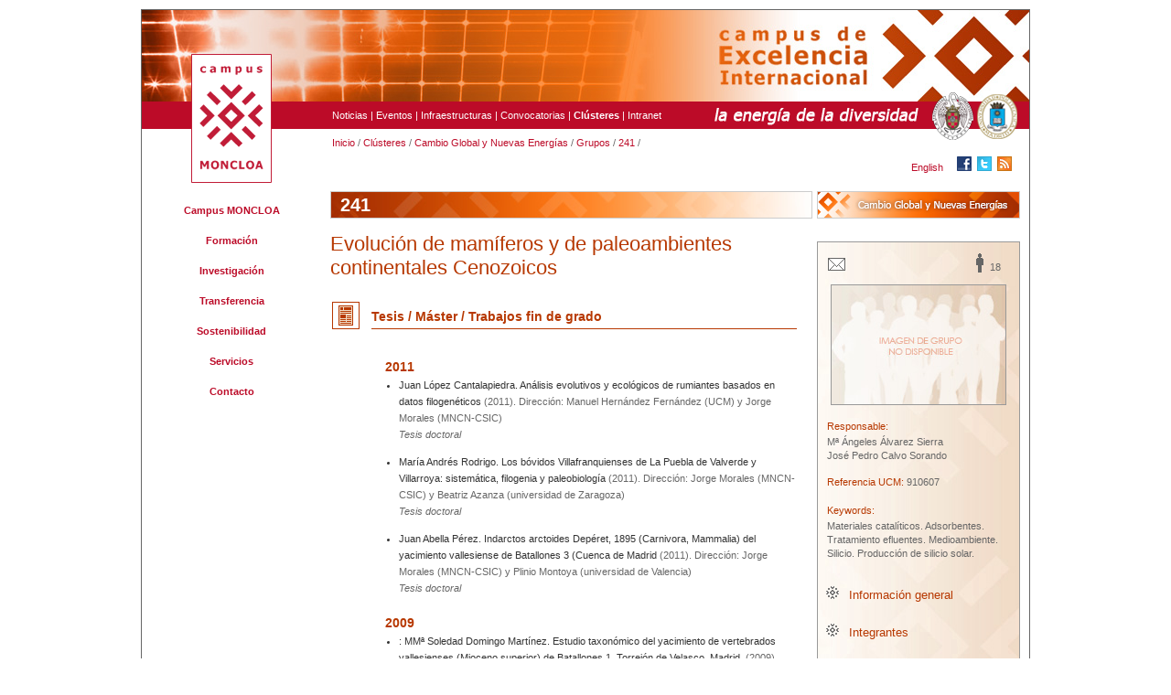

--- FILE ---
content_type: text/html
request_url: http://www.campusmoncloa.es/241/tesis-master
body_size: 6567
content:
<!DOCTYPE html PUBLIC "-//W3C//DTD XHTML 1.0 Transitional//EN" "http://www.w3.org/TR/xhtml1/DTD/xhtml1-transitional.dtd">
<html xmlns="http://www.w3.org/1999/xhtml" xml:lang="es">
<head>
<meta http-equiv="Content-Type" content="text/html; charset=utf-8" />
<title>Tesis / Máster / Trabajos fin de grado de 241 Evolución de mamíferos y de paleoambientes continentales Cenozoicos | Cambio Global y Nuevas Energías | Campus Moncloa</title>
<meta name="description" content="Tesis / Máster / Trabajos fin de grado 241 Evolución de mamíferos y de paleoambientes continentales Cenozoicos | Cambio Global y Nuevas Energías." />
<meta name="keywords" content="Tesis Máster Trabajos fin grado 241 Materiales catalíticos. Adsorbentes. Tratamiento efluentes. Medioambiente. Silicio. Producción de silicio solar.  Campus Moncloa" />
<meta name="robots" content="INDEX,FOLLOW" />
<meta name="author" content="Sergio Gonzalez Dominguez / Carlos Ancochea Nodal / Eduardo Celeiro Merino" />
<meta name="copyright" content="&copy; 2026 
- Servicio de Informática y Comunicación del Centro de Vigilancia Sanitaria Veterinaria (VISAVET). Universidad Complutense de Madrid" />
<meta http-equiv="imagetoolbar" content="no" />
<link rel="shortcut icon" href="http://www.campusmoncloa.es/favicon.ico" />

<link href="http://www.campusmoncloa.es/css/cei.css" rel="stylesheet" type="text/css" />
<link rel="alternate" type="application/rss+xml" title="Campus Moncloa: Campus de Excelencia Internacional" href="http://www.campusmoncloa.es/es/rss/" />

<script type="text/javascript" src="http://www.campusmoncloa.es/app/js/jquery.js"></script>
<script type="text/javascript" src="http://www.campusmoncloa.es/swf/swf-loop.js"></script>

<script>
<!--
  (function(i,s,o,g,r,a,m){i['GoogleAnalyticsObject']=r;i[r]=i[r]||function(){
  (i[r].q=i[r].q||[]).push(arguments)},i[r].l=1*new Date();a=s.createElement(o),
  m=s.getElementsByTagName(o)[0];a.async=1;a.src=g;m.parentNode.insertBefore(a,m)
  })(window,document,'script','//www.google-analytics.com/analytics.js','ga');

  ga('create', 'UA-24394989-1', 'auto');
  ga('require', 'displayfeatures');
  ga('send', 'pageview');
-->
</script>

</head>

<body>

<a name="top"></a>

<div id="content">

	  <div id="header">
  
      <div id="ban">	      
       <img src='http://www.campusmoncloa.es/img/es/ban/cgne_es.jpg' width='970' height='100' alt='Fondo CG' />      </div><!--ban-->


<div id="backgroundCabecera">
    <div id="logo">
        <a title="Campus de Excelencia Internacional Moncloa" href="http://www.campusmoncloa.es/">
            <img src="http://www.campusmoncloa.es/img/index/campus_excelencia_internacional_moncloa_logo.gif"
            alt="Logo Campus de Moncloa" title="Campus Moncloa: Campus de Excelencia Internacional"
            width="88" height="141" />
        </a>
    </div><!--logo-->
</div><!--backgroundCabecera-->      

      <div id="headRight">
        <a title="Noticias" href="http://www.campusmoncloa.es/es/noticias/">Noticias</a> | 
         <a title="Eventos" href="http://www.campusmoncloa.es/es/eventos/">Eventos</a> | 
        <a title="Infraestructuras del Campus Moncloa" href="http://www.campusmoncloa.es/es/infraestructuras/">Infraestructuras</a> | 
        <a title="Convocatorias" href="http://www.campusmoncloa.es/es/convocatorias/">Convocatorias</a> | 
        <a title="Clústeres" href="http://www.campusmoncloa.es/es/clusteres/"><span class='Negrita'>Clústeres</span></a> | 
        <a title="Intranet" target="_blank" href="https://intranet.campusmoncloa.es/">Intranet</a>
      </div><!--headRight-->



<div id="headLine">
    <div id="CEI"><h1>Campus Moncloa</h1><h2>Campus de Excelencia Internacional</h2></div>
</div><!--headLine-->



<div id="UCM"> <a href="http://www.ucm.es" title="Universidad Complutense de Madrid" target="_blank">
&nbsp;&nbsp;&nbsp;&nbsp;&nbsp;&nbsp;&nbsp;&nbsp;&nbsp;&nbsp;&nbsp;&nbsp;&nbsp;&nbsp;<br />
&nbsp;&nbsp;&nbsp;&nbsp;&nbsp;&nbsp;&nbsp;&nbsp;&nbsp;&nbsp;&nbsp;&nbsp;&nbsp;&nbsp;<br />
&nbsp;&nbsp;&nbsp;&nbsp;&nbsp;&nbsp;&nbsp;&nbsp;&nbsp;&nbsp;&nbsp;&nbsp;&nbsp;&nbsp;<br />
&nbsp;&nbsp;&nbsp;&nbsp;&nbsp;&nbsp;&nbsp;&nbsp;&nbsp;&nbsp;&nbsp;&nbsp;&nbsp;&nbsp;<br />
&nbsp;&nbsp;&nbsp;&nbsp;&nbsp;&nbsp;&nbsp;&nbsp;&nbsp;&nbsp;&nbsp;&nbsp;&nbsp;&nbsp;<br />
</a></div>
 

<div id="UPM"> <a href="http://www.upm.es" title="Universidad Polit&eacute;cnica de Madrid" target="_blank">
&nbsp;&nbsp;&nbsp;&nbsp;&nbsp;&nbsp;&nbsp;&nbsp;&nbsp;&nbsp;&nbsp;&nbsp;&nbsp;&nbsp;<br />
&nbsp;&nbsp;&nbsp;&nbsp;&nbsp;&nbsp;&nbsp;&nbsp;&nbsp;&nbsp;&nbsp;&nbsp;&nbsp;&nbsp;<br />
&nbsp;&nbsp;&nbsp;&nbsp;&nbsp;&nbsp;&nbsp;&nbsp;&nbsp;&nbsp;&nbsp;&nbsp;&nbsp;&nbsp;<br />
&nbsp;&nbsp;&nbsp;&nbsp;&nbsp;&nbsp;&nbsp;&nbsp;&nbsp;&nbsp;&nbsp;&nbsp;&nbsp;&nbsp;<br />
&nbsp;&nbsp;&nbsp;&nbsp;&nbsp;&nbsp;&nbsp;&nbsp;&nbsp;&nbsp;&nbsp;&nbsp;&nbsp;&nbsp;<br />
</a></div>


</div><!--header-->
  

  
  

	
    <div id="route">
        <a title="Inicio Campus Moncloa" href="http://www.campusmoncloa.es/">Inicio</a> / 
        <a title="Clústeres" href="http://www.campusmoncloa.es/es/clusteres/">Clústeres</a> / 
        <a title="Clúster de Cambio Global y Nuevas Energías" href="http://www.campusmoncloa.es/es/clusteres/cambio-global-y-nuevas-energias/">Cambio Global y Nuevas Energías</a> / <a title="Grupos de Cambio Global y Nuevas Energías" href="http://www.campusmoncloa.es/es/clusteres/cambio-global-y-nuevas-energias/grupos.php">Grupos</a> / <a title="241" href="./">241</a> / 
    </div><!--route-->
 
    
	<div id="options">
	<div id="idioma">
    	<a title="Change language to english" href="http://www.campusmoncloa.es/en/groups/241/thesis-master">English</a>
        &nbsp;&nbsp;&nbsp;
    	<a title="Campus Moncloa Facebook" href="http://www.facebook.com/CampusMoncloa" target="_blank"><img title="Campus Moncloa Facebook" src="http://www.campusmoncloa.es/img/index/facebook.gif" width="16" height="16" alt="Facebook" /></a><a title="Campus Moncloa Twitter" href="http://twitter.com/#!/CampusMoncloa" target="_blank"><img title="Campus Moncloa Twitter" src="http://www.campusmoncloa.es/img/index/twitter.gif" width="16" height="16" alt="Twitter" /></a><a title="RSS de noticias del Campus Moncloa" href="http://www.campusmoncloa.es/es/rss/"><img title="RSS de noticias del Campus Moncloa" src="http://www.campusmoncloa.es/img/index/rss.gif" width="16" height="16" alt="RSS" /></a>
    </div>
</div><!--options-->      
	<div id="nav">
    
        	<div id="sec1" class="seccion">Campus MONCLOA</div>
   	            <div id="sec1_1" class="subseccion">
            	<a title="Bievenida" href="http://www.campusmoncloa.es/es/campus-moncloa/bienvenida.php">Bienvenida</a>
            </div>
                    <div id="sec1_2" class="subseccion">
            	<a title="Proyecto CEI" href="http://www.campusmoncloa.es/es/campus-moncloa/proyecto-cei.php">Proyecto CEI</a>
            </div>
                    <div id="sec1_3" class="subseccion">
            	<a title="Actuaciones CEI" href="http://www.campusmoncloa.es/es/campus-moncloa/actuaciones/">Actuaciones</a>
            </div>
                    <div id="sec1_4" class="subseccion">
            	<a title="Financiación CEI" href="http://www.campusmoncloa.es/es/campus-moncloa/financiacion-cei.php">Financiación CEI</a>
            </div>
                    <div id="sec1_5" class="subseccion">
            	<a title="Gobernanza" href="http://www.campusmoncloa.es/es/campus-moncloa/gobernanza.php">Gobernanza</a>
            </div>
                    <div id="sec1_6" class="subseccion">
            	<a title="Participantes" href="http://www.campusmoncloa.es/es/campus-moncloa/participantes.php">Participantes</a>
            </div>
        		
	        

    
    <br />
    
          <div id="sec2" class="seccion"><a title="Formación" href="http://www.campusmoncloa.es/es/formacion/">Formación</a></div>
        

    <br />
    
          <div id="sec3" class="seccion"><a title="Investigación" href="http://www.campusmoncloa.es/es/investigacion/">Investigación</a></div>
    
        
    <br />
        
          <div id="sec4" class="seccion"><a title="Transferencia" href="http://www.campusmoncloa.es/es/transferencia/">Transferencia</a></div>
         
    <br />


     
	    	<div id="sec5" class="seccion"><a title="Sostenibilidad" href="http://www.campusmoncloa.es/es/sostenibilidad/">Sostenibilidad</a></div>
   	    
    
    <br />


         <div id="sec6" class="seccion"><a title="Servicios" href="http://www.campusmoncloa.es/es/servicios/">Servicios</a></div>
        
    
    <br />    
    
	     <div id="sec7" class="seccion"><a title="Contacto" href="http://www.campusmoncloa.es/es/contacto/">Contacto</a></div>
           
        
      
        
	<br />        
    <br />
    <br />
    

	    

</div><!--nav-->    
    

<div id="preMain">
	<div id="preMainIzqCG">
		<h3 id='capaTextoAcronimo'>241</h3>    </div>
    <div id="preMainDerCG">
    	<a title="Clúster Cambio Global y Nuevas Energías"
        href="http://www.campusmoncloa.es/es/clusteres/cambio-global-y-nuevas-energias/">
			&nbsp;
        </a>
    </div>
</div>


<div id="main">

 
    <div id="mainBody">
    
   

    
    
    
		

       <h2 class="sub">	
		<span class="colorCG">
		   Evolución de mamíferos y de paleoambientes continentales Cenozoicos		</span>
   	   </h2>
       

       
		     


	

    <!-- Capa y cabecera -->
    <div class="cajaStaff">        
        <div class="cuerpoStaff">
    <!-- Fin capa y cabecera -->

        <div class="capaImagenPublicaciones">
            <img class="noborder" src="http://www.campusmoncloa.es/img/clusters/CG/isi.gif" alt="Tesis" 
             width="30" height="30" />
        </div>
        
        <div class="capaPublicaciones">
            <h2 class="lineCG"><span class="colorCG">Tesis / Máster / Trabajos fin de grado</span></h2>
            
            <ul class="listaPublicaciones">
                    
			<br /><p class='Negrita colorCG' style='font-size:14px;'>2011</p><ul class='listaPublicaciones'><li>Juan López Cantalapiedra. Análisis evolutivos y ecológicos de rumiantes basados en datos filogenéticos<span class='letraGris'> (2011). Dirección: Manuel Hernández Fernández (UCM) y  Jorge Morales (MNCN-CSIC) <br /><span class='Cursiva'>Tesis doctoral</span><br /></span></li><li>María Andrés Rodrigo. Los bóvidos Villafranquienses de La Puebla de Valverde y Villarroya: sistemática, filogenia y paleobiología<span class='letraGris'> (2011). Dirección: Jorge Morales (MNCN-CSIC) y Beatriz Azanza (universidad de Zaragoza) <br /><span class='Cursiva'>Tesis doctoral</span><br /></span></li><li>Juan Abella Pérez. Indarctos arctoides Depéret, 1895 (Carnivora, Mammalia) del yacimiento vallesiense de Batallones 3 (Cuenca de Madrid<span class='letraGris'> (2011). Dirección: Jorge Morales (MNCN-CSIC) y Plinio Montoya (universidad de Valencia) <br /><span class='Cursiva'>Tesis doctoral</span><br /></span></li></ul><br /><p class='Negrita colorCG' style='font-size:14px;'>2009</p><ul class='listaPublicaciones'><li>: MMª Soledad Domingo Martínez. Estudio taxonómico del yacimiento de vertebrados vallesienses (Mioceno superior) de Batallones 1, Torrejón de Velasco, Madrid.<span class='letraGris'> (2009). Dirección: M. Teresa Alberdi (MNCN-CSIC); Beatriz Azanza (Univ. Zaragoza) y  Jorge Morales (MNCN-CSIC) <br /><span class='Cursiva'>Tesis doctoral</span><br /></span></li><li>Daniel De Miguel Cascán. Morfología funcional y biomecánica de la dentición en rumiantes (Mammalia, Artiodactyla). Aplicación del desgaste dentario en la reconstrucción paleoambiental del Mioceno de la Cordillera Ibérica<span class='letraGris'> (2009). Dirección: Beatriz. Azanza (Univ. Zaragoza) y  Jorge Morales (MNCN-CSIC) <br /><span class='Cursiva'>Tesis doctoral</span><br /></span></li></ul>        </div><!--capaTesis-->

    
	 </div><!--cuerpostaff-->
	</div><!--cajastaff-->



    
    
    <br /><br />
    <a href="#top" title="Subir">
    	<img src="http://www.campusmoncloa.es/img/index/top.gif" width="20" height="14"  
        alt="Subir" />Subir
    </a>
    <br /><br />

    
    

    
    </div><!--mainBody-->
    
</div><!--main-->

	<div id="aside">

      				               
        <!-- Caja -->
        
        <div class="asideMenuGrisCG2">          	
            <div>

                <div class="capaDebajo">
                	                    	<div class="capaCorreo">                        
                        
                        <a  class="puntero" title="Enviar e-mail a 241" target="_parent" href="#"
             
       onclick="window.open('http://www.campusmoncloa.es/app/form-contacto/es/form-contacto.php?i=MjQx&amp;n=WWxkR2VtRlhWbmxqYlVaQldqSldka3h1Vm1waVV6VnNZM2M5UFE9PQ==','','width=800,height=610');return false;">
             
               <img src="http://www.campusmoncloa.es/img/clusters/mail.gif" width="21" height="20" 
                            alt="Contactar con 241"
                            title="Contactar con 241"
                            class="noborde"  />
    </a>
                        </div>
					                    <div class="capaPersonas">
                    	<img src="http://www.campusmoncloa.es/img/clusters/personas.gif"  alt="Integrantes" title="Integrantes"
                        width="25" height="24" style="float:left;" />
                        <div class="num">
							18                        </div>
                    </div>  
                                                   
                </div>

				<br class="clearfloat" />
                <br />
                
                                <div class="imagenGrupo">
                	                <img src="http://www.campusmoncloa.es/img/clusters/CG/nofoto.jpg" width="190" height="130" alt="Imagen grupo" />
                                </div>                
                                
            	<div class="capaResponsableTitulo colorCG">Responsable:</div>
                <div class="capaResponsable">                	
                	Mª Ángeles Álvarez Sierra <br />José Pedro Calvo Sorando <br />                </div>
                
				<br />
                
                                    <div class="capaResponsableTitulo colorCG">Referencia UCM: <span class='letraGris'>910607</span></div>
                                
                <br />
                
            	<div class="capaResponsableTitulo colorCG">Keywords:</div>
                <div class="capaResponsable">                	
                <h4 class='hKeywords'>Materiales catalíticos. </h4><h4 class='hKeywords'>Adsorbentes. </h4><h4 class='hKeywords'>Tratamiento efluentes. </h4><h4 class='hKeywords'>Medioambiente. </h4><h4 class='hKeywords'>Silicio. </h4><h4 class='hKeywords'>Producción de silicio solar. </h4>                       				
                
                <br class="clearfloat" />
                


				</div>
        </div>
		<!-- Final caja -->  

            
                
                
        <br />

		        
        <ul>
        	 	              <li class="lista2"><a class="colorCG" title="Información general 241" href="./">Información general</a></li>
              	            <li class="lista2"><a class="colorCG" title="Integrantes 241" href="integrantes">Integrantes</a></li>
              				  <li class="lista2">Tesis y másters</li>
                                  <li class="lista2"><a class="colorCG" title="Equipamiento e infraestructuras 241" 
                    href="equipamiento-infraestructuras">Equipos e infraestructuras</a></li>
                         

           
           
           
        </ul>
        
            </div>

	<br />
    <br />
    
    			<br class='clearfloat'>
            
            <div id="postMainDerP">
                <a title="Ver actividades de 241 en Patrimonio Cultural"
                href="http://www.campusmoncloa.es/241/2/tesis-master">
                    &nbsp;
                </a>
            </div>   

			<br class="clearfloat" />
	    
    
    <br />

    <div class='noticias'><p class='Negrita'>Noticias del clúster</p><br /><ol>		  <li class="nivel1ul">
<a class="colorCG" title="Hacia un control más sostenible de las plagas de insectos y ácaros" href="http://www.campusmoncloa.es/es/noticias/hacia-un-control-mas-sostenible-de-las-plagas-de-insectos-y-acaros/362/">
Hacia un control más sostenible de las plagas de insectos y ácaros</a>
		  </li>
	  		  <li class="nivel1ul">
<a class="colorCG" title="Acto de inauguración del Máster en Gestión de Desastres del Campus Moncloa" href="http://www.campusmoncloa.es/es/noticias/acto-de-inauguracion-del-master-en-gestion-de-desastres-del-campus-moncloa/357/">
Acto de inauguración del Máster en Gestión de Desastres del Campus Moncloa</a>
		  </li>
	  		  <li class="nivel1ul">
<a class="colorCG" title="Programa Internacional de Asesoramiento EEUU-Europa" href="http://www.campusmoncloa.es/es/noticias/programa-internacional-de-asesoramiento-eeuu-europa/356/">
Programa Internacional de Asesoramiento EEUU-Europa</a>
		  </li>
	  		  <li class="nivel1ul">
<a class="colorCG" title="Convocatoria 2016 para proyectos de intercambio académico con el MIT: MIT-Spain - CEI Moncloa Seed Fund" href="http://www.campusmoncloa.es/es/noticias/convocatoria-2016-para-proyectos-de-intercambio-academico-con-el-mit-mit-spain-cei-moncloa-seed-fund/353/">
Convocatoria 2016 para proyectos de intercambio académico con el MIT: MIT-Spain - CEI Moncloa Seed Fund</a>
		  </li>
	  		  <li class="nivel1ul">
<a class="colorCG" title="Matrícula abierta para el nuevo Máster en Gestión de Desastres del Campus Moncloa" href="http://www.campusmoncloa.es/es/noticias/matricula-abierta-para-el-nuevo-master-en-gestion-de-desastres-del-campus-moncloa/331/">
Matrícula abierta para el nuevo Máster en Gestión de Desastres del Campus Moncloa</a>
		  </li>
	  </ol></div>                     




    <br />
    <br />
    <br />

</div><!--aside-->	<div id="nav2">

    <table summary="Accesos directos">
    	<tr class="nav2Line">
        	<td>Campus MONCLOA</td>
            <td>Formación</td>
        	<td>Investigación</td>
            <td>Transferencia</td>
            <td>Sostenibilidad</td>
			<td>Servicios</td>
        	<td>Difusión</td>
        </tr>
        
        <tr class="nav2Section">
        	<td></td>
            <td></td>
            <td></td>
            <td></td>
            <td></td>  
            <td></td>  
            <td></td>
        </tr>   
        
        <tr class="nav2Section"> 
        	
            <td>
				                    <a title="Bienvenida" href="http://www.campusmoncloa.es/es/campus-moncloa/bienvenida.php">Bienvenida</a>
                            </td>
            <td>
				                    <a title="Formación de Excelencia" href="http://www.campusmoncloa.es/es/formacion/">Formación de Excelencia</a>
                            </td>
            <td>
				                    <a title="Investigación de Excelencia" href="http://www.campusmoncloa.es/es/investigacion/">Investigación</a>
                            
            </td>
            <td>
				                    <a title="Transferencia" href="http://www.campusmoncloa.es/es/transferencia/">Transferencia</a>
                            
            </td>
            <td>
				                    <a title="Sostenibilidad" href="http://www.campusmoncloa.es/es/sostenibilidad/">Sostenibilidad</a>
                            
            </td>
            <td>
            	                    <a title="Servicios de Excelencia" href="http://www.campusmoncloa.es/es/servicios/">Servicios</a>
                            </td>  
            <td>
				                    <a title="Noticias" href="http://www.campusmoncloa.es/es/noticias/">Noticias</a>
                            </td>             
        </tr>
        
        <tr class="nav2Section">
            <td>
				                    <a title="Proyecto CEI" href="http://www.campusmoncloa.es/es/campus-moncloa/proyecto-cei.php">Proyecto CEI</a>
                            </td>
            <td>
				                    <a title="Oferta formativa del Campus Moncloa de Madrid" href="http://www.campusmoncloa.es/es/formacion/oferta-formativa.php">Oferta formativa</a>
                            </td>
            <td>
                                    <a title="Grupos de investigación del Campus Moncloa de Madrid" href="http://www.campusmoncloa.es/es/investigacion/grupos-investigacion.php">Grupos de investigación</a>
                            </td>
            <td></td>
            <td></td>
            <td>
            	                    <a title="Alojamiento en el Campus Moncloa" href="http://www.campusmoncloa.es/es/servicios/alojamiento.php">Alojamiento</a>
                            </td>  
            <td>
				                    <a title="Eventos" href="http://www.campusmoncloa.es/es/eventos/">Eventos</a>
                            </td> 
 
        </tr>
        
        <tr class="nav2Section">
           <td>
                                    <a title="Actuaciones CEI" href="http://www.campusmoncloa.es/es/campus-moncloa/actuaciones/">Actuaciones</a>
                            </td>
            <td>
            	                    <a title="Empleo y prácticas en el Campus Moncloa" href="http://www.campusmoncloa.es/es/formacion/empleo-practicas.php">Empleo y prácticas</a>
                            </td>
            <td>
                                    <a title="Clústeres del Campus Moncloa" href="http://www.campusmoncloa.es/es/clusteres/">Clústeres</a>
                            </td>
            <td></td>
            <td></td>
            <td>
            	                    <a title="Discapacidad en el Campus Moncloa" href="http://www.campusmoncloa.es/es/servicios/idiomas.php">Idiomas</a>
                            </td>  
            <td>
            	                    <a title="Identidad visual" href="http://www.campusmoncloa.es/es/ivc/">Identidad visual</a>
                            </td>   
     
        </tr>
        
        <tr class="nav2Section">
           <td>
                                    <a title="Financiación CEI" href="http://www.campusmoncloa.es/es/campus-moncloa/financiacion-cei.php">Financiación CEI</a>
                            </td>
            <td>
            	                    <a title="Futuros alumnos del Campus Moncloa" href="http://www.campusmoncloa.es/es/formacion/futuros-alumnos.php">Futuros alumnos</a>
                            </td>
            <td>
                                    <a title="Infraestructuras Campus Moncloa" href="http://www.campusmoncloa.es/es/infraestructuras/">Infraestructuras</a>
                            </td>
            <td></td>
            <td></td>
            <td>
            	                    <a title="Cultura en el Campus Moncloa" href="http://www.campusmoncloa.es/es/servicios/cultura.php">Cultura</a>
                            </td>  
            <td>
            	                    <a title="Media" href="http://www.campusmoncloa.es/es/media/">Media</a>
                            </td> 
 
        </tr>
        
 
        <tr class="nav2Section">
        	<td>
                                    <a title="Gobernanza" href="http://www.campusmoncloa.es/es/campus-moncloa/gobernanza.php">Gobernanza</a>
                            </td>
            <td>
            	                    <a title="Estudiantes extranjeros del Campus Moncloa" href="http://www.campusmoncloa.es/es/formacion/estudiantes-extranjeros.php">Estudiantes extranjeros</a>
                            </td>
            <td>
                                    <a title="Datos I+D+i del Campus Moncloa" href="http://www.campusmoncloa.es/es/investigacion/datos-I+D+i.php">Datos I+D+i</a>
                            </td>
            <td></td>
            <td></td> 
            <td>
            	                    <a title="Museos en el Campus Moncloa" href="http://www.campusmoncloa.es/es/servicios/museos.php">Museos</a>
                            </td>   
            <td>
            	                    <a title="Mapa del Campus Moncloa" href="http://www.campusmoncloa.es/es/media/mapa.php">Mapa</a>
                            </td> 
        </tr>
        
        <tr class="nav2Section">
        	<td>
                                    <a title="Participantes" href="http://www.campusmoncloa.es/es/campus-moncloa/participantes.php">Participantes</a>
                            </td>
            <td>
            	                    <a title="Movilidad internacional del Campus Moncloa" href="http://www.campusmoncloa.es/es/formacion/movilidad-internacional.php">Movilidad internacional</a>
                            </td>
            <td></td>
            <td></td>
            <td></td> 
            <td>
            	                    <a title="Deportes en el Campus Moncloa" href="http://www.campusmoncloa.es/es/servicios/deportes.php">Deportes</a>
                            </td>  
            <td>
				                    <a title="Contacto" href="http://www.campusmoncloa.es/es/contacto/">Contacto</a>
                            </td>  
        </tr>


        <tr class="nav2Section">
        	<td></td>
            <td></td>
            <td></td>
            <td></td>
            <td></td> 
            <td>
            	                    <a title="Discapacidad en el Campus Moncloa" href="http://www.campusmoncloa.es/es/servicios/discapacidad.php">Discapacidad</a>
                            </td>  
            <td></td> 
        </tr> 

        <tr class="nav2Section">
            <td></td>
            <td></td>
            <td></td>
            <td></td>
            <td></td>  
            <td>
                                    <a title="Real Jardín Botánico Alfonso XIII" 
                    href="http://www.campusmoncloa.es/es/servicios/real-jardin-botanico-alfonso-xiii.php">Jardín Botánico</a>
                            </td>  
            <td></td>
        </tr> 
        
        <tr class="nav2Section">
        	<td></td>
            <td></td>
            <td></td>
            <td></td>
            <td></td> 
            <td></td>  
            <td></td> 
        </tr>  

    </table>
    
   
</div><!--nav2-->    <div id="prefooter"></div><!--prefooter-->    <div id="footer">

	<div id="imgDev">
        <div class="imgDev1">
            <a title="W3C Validator" target="_blank" 
            href="http://validator.w3.org/check?uri=www.campusmoncloa.es">
                <img title="Valid XHTML 1.0" src="http://www.campusmoncloa.es/img/index/w3c-validator.gif" 
                width="54" height="19" alt="Valid XHTML 1.0" />
            </a>
        </div>
        
        <div class="imgDev1"><img title="WCAG 1.0 AAA" src="http://www.campusmoncloa.es/img/index/wai-aaa.gif" 
        width="63" height="19" alt="WCAG 1.0 AAA" /></div>
        
        <div class="imgDev2">
     		<a title="VISAVET Development" 
            href="https://www.visavet.es/es/visavet/unidades/servicio-de-informatica-y-comunicacion/">
              <img title="VISAVET Development" src="http://www.campusmoncloa.es/img/index/sic-visavet-development.gif" 
              width="22" height="22" alt="SIC VISAVET Development" class="imgInf" />
            </a>
        </div>
    </div><!--imgDev-->

    
    
    <div id="footerTxt">
        &copy; 2026 <span class="Negrita">CAMPUS MONCLOA</span> | 
                Centro de Investigación y Transferencia Complutense. Facultad de Medicina
        | <a title="Contactar Webmaster" href="#" onclick="window.open('http://www.campusmoncloa.es/es/formContactoWebmaster/form-contacto.php','','width=800,height=610')">Webmaster</a> | 
        <a title="Nota legal" href="http://www.campusmoncloa.es/es/aviso-legal/">Aviso legal</a> | <a title="Mapa Web" href="http://www.campusmoncloa.es/es/mapa-web/">Mapa WEB</a> | <a title="Contactar con el Campus de Moncloa" href="http://www.campusmoncloa.es/es/contacto/">Contacto</a>
    </div><!--footerTxt-->
    
    <div id="star">
        <a title="Volver a Inicio" href="http://www.campusmoncloa.es/">
            <img src="http://www.campusmoncloa.es/img/index/logo-bottom.gif" 
            width="45" height="37" alt="Volver a Inicio" title="Volver a Inicio" />
        </a>
    </div><!--star-->
    
    
    
</div><!--footer-->    

</div><!--content-->


	<div id="financiado">
    <a title="Ministerio de Educación, Cultura y Deporte" href="http://www.educacion.gob.es" target="_blank">
	    <img class="imgFin" src="http://www.campusmoncloa.es/img/index/ministerio-de-educacion-cultura-y-deporte.gif" width="100" height="22"
    	alt="Ministerio de Educación, Cultura y Deporte" title="Ministerio de Educación, Cultura y Deporte" />
    </a>
    <a title="CEI Campus de Excelencia Internacional" href="http://www.campusmoncloa.es/es/cei-campus-de-excelencia-internacional.php">
	    <img alt="CEI Campus de Excelencia Internacional" 
        class="imgFin" src="http://www.campusmoncloa.es/img/index/cei_campus-de-excelencia-internacional.gif" width="31" height="22"
    	title="CEI Campus de Excelencia Internacional" />
    </a>
	<a title="Ministerio de Economía y Competitividad" href="http://www.micinn.es/" target="_blank">
	    <img src="http://www.campusmoncloa.es/img/index/ministerio-de-economia-y-competitividad.gif" width="100" height="22"
    	alt="Ministerio de Economía y Competitividad" title="Ministerio de Economía y Competitividad" />
    </a>
    <br />
    Proyecto financiado por el Ministerio de Educación, Cultura y Deporte, y el Ministerio de Economía y Competitividad en el marco del Programa Campus de Excelencia Internacional
    <br />
    La navegación por este sitio web implica la aceptación del <a title="Política de cookies" href="http://www.campusmoncloa.es/es/aviso-legal/">uso de cookies</a> propias y de terceros necesarias para su correcto funcionamiento.
</div><!--financiado-->    
    
<script type="text/javascript" src="http://www.campusmoncloa.es/app/js/funciones.js"></script>

</body>
</html>


--- FILE ---
content_type: text/css
request_url: http://www.campusmoncloa.es/css/cei.css
body_size: 107084
content:
html, body, div, span, applet, object, iframe, h1, h2, h3, h4, h5, h6, p, blockquote, pre, a, abbr, acronym, address, big, cite, code, del, dfn, em, img, ins, kbd, q, s, samp, small, strike, strong, sub, sup, tt, var, b, u, i, center, dl, dt, dd, ol, ul, li, fieldset, form, label, legend, table, caption, tbody, tfoot, thead, tr, th, td, article, aside, canvas, details, embed, figure, figcaption, footer, header, hgroup, menu, nav, output, ruby, section, summary, time, mark, audio, video {
    border: 0 none;
    font: inherit;
    margin: 0;
    padding: 0;
    vertical-align: baseline;
}
article, aside, details, figcaption, figure, footer, header, hgroup, menu, nav, section {
    display: block;
}
textarea{
	resize:none;
}
body {
    color: #666;
    font-family: Tahoma,Verdana,sans-serif;
    font-size: 11px;
    line-height: 1;
    text-align: left;
}
ol, ul {
    list-style: none outside none;
}
blockquote, q {
    quotes: none;
}
blockquote:before, blockquote:after, q:before, q:after {
	content:'';
    content: none;
}
table {
    border-collapse: collapse;
    border-spacing: 0;
}
a {
    outline: medium none;
}
object {
    outline: medium none;
}
img {
    border: medium none;
}
summary{
	cursor: pointer;
	display: block;
	outline: none;
}
summary:hover, summary:focus {
	background: #FFF;
	outline: none;
}
.Negrita {
    font-weight: bold;
}
.Cursiva {
    font-style: italic;
}
.Subrayado{
	text-decoration:underline;
}
.RojoNegrita{
	color:#BC0B28;
	font-weight:bold;
}	
.letraGris {
    color: #666;
}
.letraGris2{
	color: #999;
}
.unavailable {
    color: #999;
}
.unavailableCursiva {
    color: #999;
	font-style:italic;
}
.unavailableRed {
    color: #E1B5B8;
}
.Cursiva {
    font-style: italic;
}
.clearfloat {
    clear: both;
    font-size: 1px;
    height: 0;
    line-height: 0;
}
.floatLeft {
    float: left;
}
.floatRight {
    float: right;
}
.valign{
	vertical-align:middle;
}

#content {
    background-color: #FFF;
    border-left: 1px solid #666;
    border-right: 1px solid #666;
    border-top: 1px solid #666;
    margin-top:10px;
	margin-bottom:12px;
	margin-left:auto;
	margin-right:auto;
    overflow: auto;
    width: 970px;
}
#header {
    float: left;
    position: relative;
    width: 970px;
}
#route {
    float: left;
    height: 48px;
    padding-top: 10px;
	padding-bottom:10px;
	padding-left: 208px;
	padding-right:20px;
    width: 511px;
}
#options {
    float: right;
    height: 48px;
    padding: 10px;
    width: 211px;
}
#nav {
    float: left;
    margin: 10px;
    width: 176px;
}
#main {
    float: left;
    width: 532px;
}
#main2 {
    float: left;
    width: 758px;
}
#aside {
    float: left;
    margin-left: 10px;
    margin-right: 10px;
    width: 222px;
}
#nav2 {
    background-color: #CCCCCC;
    float: left;
    margin-top: 20px;
    width: 970px;
}
#prefooter {
    background-color: #FFF;
    background-image: url("http://www.campusmoncloa.es/img/index/sprite.gif");
    background-position: -345px -38px !important;
    background-repeat: no-repeat;
    float: left;
    height: 60px;
    margin-left: 10px;
    margin-top: 12px;
    width: 948px;
}
#footer {
    background-color: #666;
    color: #FFF;
    float: left;
    font-size: 9px;
    height: 30px;
    overflow: hidden;
    padding-left: 10px;
    padding-right: 10px;
    width: 950px;
}
#financiado{	
    height: 65px;    
	margin-top:20px;
	margin-bottom:30px;
	margin-left:auto;
	margin-right:auto;
    overflow: auto;
    text-align: center;
    width: 970px;
	line-height:14px;
	font-size:8px;
	color:#999;
}
#financiado a{
	text-decoration:none;
}
#financiado .imgFin{
	padding-right:5px;
}
#header #ban {
    float: left;
    height: 100px;
    width: 738px;
}
#header #headRight {
    background-color: #BC0B28;
    color: #FFF;
    float: left;
    font-size: 11px;
    height: 30px;
    line-height: 30px;
    padding-left: 208px;
    padding-right: 15px;
    width: 396px;
}
#header #backgroundCabecera {
    float: left;
    width: 88px;
}
#header #backgroundCabecera #logo {
    border: medium none;
    margin-left: -684px;
    margin-top: 48px;
    position: absolute;
    z-index: 90;
}
#header #headLine {
    background-color: #BC0B28;
    color: #FFF;
    float: right;
    font-size: 12px;
    height: 30px;
    text-indent: -10000px;
    width: 351px;
}
#header #headLine #CEI {
    background-image: url("http://www.campusmoncloa.es/img/index/sprite.gif");
    background-position: -560px 0 !important;
    background-repeat: no-repeat;
    float: right;
    height: 20px;
    margin-right: 120px;
    margin-top: 7px;
    width: 224px;
}
#header #headLine #CEI-en {
    background-image: url("http://www.campusmoncloa.es/img/index/sprite.gif");
    background-position: -783px 0 !important;
    background-repeat: no-repeat;
    float: right;
    height: 20px;
    margin-right: 120px;
    margin-top: 7px;
    width: 224px;
}
#header #UPM {
    background-image: url("http://www.campusmoncloa.es/img/index/upm.png");
    background-position: center bottom;
    background-repeat: no-repeat;
    height: 52px;
    left: 94%;
    position: absolute;
    top: 69%;
	width:46px;
}
#header #UPM a {
    height: 52px;
    text-decoration: none;
    width: 46px;
}
#header #UPM:hover {
    background-position: center top;
}
#header #UCM {
    background-image: url("http://www.campusmoncloa.es/img/index/ucm.png");
    background-position: center bottom;
    background-repeat: no-repeat;
    height: 52px;
    left: 89%;
    position: absolute;
    top: 69%;
	width:46px;
}
#header #UCM a {
    height: 52px;
    text-decoration: none;
    width: 46px;
}
#header #UCM:hover {
    background-position: center top;
}
#options #idioma {
    float: right;
    margin-right: 3px;
    margin-top: 20px;
	line-height:12px;
}
#options #idioma img {
    margin-right: 6px;
}
#nav #agenda {
    margin-bottom: 20px;
}
#nav #agenda #contenedorCalendario {
	width:158px;
	margin-left:7px;
}
#nav #agenda #fechaActual {
    background-color: #AAA;
    border: 1px solid #BBB;
    color: #FFF;
    font-size: 12px;
    font-weight: normal;
    height: 22px;
    line-height: 22px;
    text-align: center;
    width: 156px;
}
#nav #agenda #fechaActual .leftArrow{
	float: left;
    padding-left: 7px;
    padding-top: 5px;
}
#nav #agenda #fechaActual .rightArrow{
	float: right;
    padding-right: 7px;
    padding-top: 5px;
}
#nav #agenda #diasSemana {
    border-left: 1px solid #BBB;
    border-right: 1px solid #BBB;
    color: #999;
    font-size: 13px;
    font-weight: bold;
    margin-top: 0;
    padding: 3px;
    text-align: center;
    width: 150px;
}
#nav #agenda #diasSemana .dia {
    display: table-cell;
    width: 24px;
}
#nav #agenda .diasMes {
    background-color: #FFF;
    color: #000000;
    font-size: 13px;
    font-weight: normal;
    height: 18px;
    line-height: 18;
    padding-top: 1px;
    padding-bottom: 3px;
    text-align: center;
}
#nav #agenda .diasMes .dia {
    border: 1px solid #FFF;
    color: #666;
    display: table-cell;
    height: 10px;
    line-height: 18px;
    width: 19px;
}
#nav #agenda .diasMes .diaActual {
    border: 1px solid #666;
    color: #BC0B28;
    display: table-cell;
    font-weight: bold;
    height: 10px;
    line-height: 18px;
    width: 22px;
}
#nav #agenda .diasMes .diaMarcado {    
    border: 1px solid #FFF;
    color: #BC0B28;
    display: table-cell;
    font-weight: bold;
    height: 18px;
    line-height: 16px;
    width: 22px;
}
#nav #agenda .diasMes .enlaceNormal {
    color: #999;
    font-weight: normal;
    text-decoration: none;
}
#nav #agenda .diasMes .enlaceMarcado {
    color: #BC0B28;
    text-decoration: none;
}
#nav #agenda .diasMes .enlaceActual {
    color: #BC0B28;
    text-decoration: none;
}
#nav #agenda #contenedorDias {
    border-bottom: 1px solid #BBB;
    border-left: 1px solid #BBB;
    border-right: 1px solid #BBB;
    padding-bottom: 1px;
    padding-left: 3px;
    padding-right: 3px;
    width: 150px;
}
#nav #agenda #mesesNav {
    color: #666;
    font-weight: bold;
    margin-bottom: 5px;
    margin-top: 6px;
    text-align: center;
    width: 174px;
}
#nav #agenda #mesesNav #nombreMes {
    padding-top: 3px;
}
#main #mainHead .warningIndex {
	text-align:center;
	color:#666;
	font-size:12px;
	margin-top:10%;;
}
#main #mainHead {
    width: 532px;
}
#main #mainBody {
    line-height: 16px;
    margin-top: 10px;
    padding-bottom: 10px;
    padding-left: 10px;
    padding-right: 10px;
    width: 510px;
}
#main #mainBody h1 {
    color: #BC0B28;
    font-size: 24px;
    font-weight: normal;
    line-height: 30px;
    margin-bottom: 20px;
}
#main #mainBody h2 {
    font-size: 16px;
    font-weight: normal;
    line-height: 16px;
    margin-bottom: 20px;
}
#main #mainBody h3 {
    font-size: 16px;
    font-weight: normal;
    line-height: 16px;
    margin-bottom: 20px;
}

#main #mainBody .sinmargin{
    font-size: 16px;
    font-weight: normal;
    line-height: 16px;
	margin-bottom:8px;
}

#mainBody .imgDer {
    float: right;
    margin-left: 10px;
}
#mainBody .imgCentre {
    margin-left: auto;
    margin-right: auto;
    text-align: center;
    width: 532px;
}
#main2 #mainHead {
    height: 100px;
    padding: 10px;
    width: 738px;
}
#main2 #mainBody {
    line-height: 16px;
    margin-top: 10px;
    padding-bottom: 10px;
    padding-left: 10px;
    padding-right: 10px;
    width: 738px;
}
#main2 #mainBody h1 {
    border-bottom: 1px solid #BC0B28;
    color: #BC0B28;
    font-size: 24px;
    font-weight: bold;
    line-height: 30px;
    margin-bottom: 30px;
    padding-bottom: 4px;
}
#main2 #mainBody .sub {
    color: #BC0B28;
    font-size: 22px;
    font-weight: normal;
    line-height: 26px;
    margin-bottom: 20px;
}
#main2 #mainBody .status{
	font-size:12px;
	font-weight:bold;
	margin-bottom:5px;
}

#main #mainBody #mapleft{
	float:left;
	width:255px;
}

#main #mainBody #mapright{
	float:left;
	width:255px;
}
#main #mainBody .mensaje{
	margin-bottom:20px;
	color:#BC0B28;
}
#main #mainBody .notice{
	font-size:11px;
	border:1px solid #888;
	padding:8px;
	margin-top:26px;
	text-align:justify;
	color: #777;
}

#aside #search {
    margin-bottom: 10px;
}

#aside #search #busqueda{
	width:158px;
	font-family:Tahoma, Geneva, sans-serif;
	font-size:11px;
	color: #999;
	line-height:14px;
	height:14px;
	margin-right:5px;
}

#aside #search #buscar{
	font-family:Tahoma, Geneva, sans-serif;
	font-size:11px;
	background-color:#FFF;
	color:#BC0B28;
	border:none;
	line-height:18px;
	height:20px;
	cursor:pointer;
	font-weight:bold;
	width:49px;
	padding-bottom:2px;
}

#aside #search #searchTitle {
    color: #666;
    font-size: 14px;
    font-weight: bold;
    text-align: center;
    width: 219px;
}
#aside #search #searchContent {
    padding-bottom: 15px;
    padding-top: 23px;
    width: 219px;
}
#aside #search #searchFieldDiv {
    float: left;
    height: 23px;
    padding-left: 23px;
    vertical-align: middle;
}
#aside #search #searchField {
    border: 1px solid #BBB;
    height: 15px;
    width: 170px;
}
#aside #search .searchDivElement {
    float: left;
    padding-left: 23px;
}
#aside #search .searchDivElement .monthField {
    border: 1px solid #BBB;
    width: 106px;
}
#aside #search .searchDivYear .yearField {
    border: 1px solid #BBB;
}
#aside #search .searchDivElement .elementField {
    border: 1px solid BBB;
    width: 173px;
}
#aside #search .searchDivYear {
    float: left;
    padding-left: 12px;
}
#aside #search #searchButtonDiv {
    color: #BC0B28;
    cursor: pointer;
    float: left;
    font-weight: bold;
    padding-top: 5px;
    text-align: center;
    width: 220px;
}
#aside #video {
    margin-bottom: 20px;
}
#aside #video a {
    display: block;
    height: 170px;
    width: 222px;
}
#aside .imgNoti {
    border: 1px solid #BC0B28;
    margin-bottom: 10px;
    margin-right: 10px;
    margin-top: 5px;
}
#nav2 table {
    padding-bottom: 10px;
    width: 970px;
}
#nav2 .nav2Line {
    background-color: #BC0B28;
    color: #FFF;
    font-size: 11px;
    font-weight: bold;
    height: 30px;
    padding-left: 10px;
    padding-right: 10px;
}
#nav2 .nav2Line td {
    padding: 10px 18px;
}
#nav2 .nav2Section td {
    color: #666;
    padding: 4px 18px;
}
#nav2 .nav2Section {
    background-color: #CCCCCC;
    color: #FFF;
    font-size: 10px;
    line-height: 16px;
    padding: 8px 18px;
}
#nav2 .nav2Section .visita {
    color: #666;
    font-weight: bold;
}
a:link {
    color: #BC0B28;
    text-decoration: none;
}
a:visited {
    color: #BC0B28;
    text-decoration: none;
}
a:hover {
    color: #BC0B28;
    text-decoration: underline;
}
a:active {
    text-decoration: none;
}
#nav #sec7 a:hover {
    color: #FFF;
    text-decoration: none;
}
#header #headRight a:link {
    color: #FFF;
    text-decoration: none;
}
#header #headRight a:visited {
    color: #FFF;
    text-decoration: none;
}
#header #headRight a:hover {
    color: #FFF;
    text-decoration: underline;
}
#header #headRight a:active {
    text-decoration: none;
}
#nav2 .nav2Section a:link {
    color: #666;
    text-decoration: none;
}
#nav2 .nav2Section a:visited {
    color: #666;
    text-decoration: none;
}
#nav2 .nav2Section a:hover {
    color: #666;
    text-decoration: underline;
}
#nav2 .nav2Section a:active {
    text-decoration: none;
}
#footer #footerTxt a:link {
    color: #FFF;
    text-decoration: none;
}
#footer #footerTxt a:visited {
    color: #FFF;
    text-decoration: none;
}
#footer #footerTxt a:hover {
    color: #FFF;
    text-decoration: underline;
}
#footer #footerTxt a:active {
    text-decoration: none;
}
#footer #imgDev .imgDev2 .imgInf {
    margin-top: 2px;
}
#mainBody .nivel1 {
    list-style: disc outside none;
    margin-left: 13px;
    padding-bottom: 8px;
}
#mainBody .nivel1map {
    list-style: disc outside none;
    margin-left: 13px;
    padding-bottom: 8px;
	margin-left:20px;
}
#mainBody .nivel2 {
    list-style: circle outside none;
    margin-left: 30px;
    padding-bottom: 8px;
}
#mainBody .nivel0no {
    padding-bottom: 8px;
}
#mainBody .nivel1no2 {
    margin-left: 13px;
}
#mainBody .nivel2no {
    margin-left: 30px;
    padding-bottom: 8px;
}
#mainBody .nivel2no2 {
    margin-left: 30px;
}

#mainBody .nivel1OL {
    list-style: decimal outside none;
    margin-left: 20px;
}

#mainBody .nivel1OL li{
	padding-bottom:10px;
}

#mainBody .nivel2OL {
    list-style: decimal outside none;
    margin-left: 30px;
}


#mainBody .nivel3OL {
    list-style: decimal outside none;
    margin-left: 50px;
}
#footer #star {
    margin-left: 0;
    margin-top: -3px;
    position: absolute;
    width: 45px;
}
#footer #footerTxt {
    float: right;
    line-height: 30px;
    margin-right: 25px;
    width: 700px;
}
#footer #imgDev {
    float: right;
    height: 30px;
    line-height: 30px;
    margin-top: 2px;
}
#footer #imgDev .imgDev2 {
	display:inline;
    margin-top: 2px;   
}
#footer #imgDev .imgDev1 {
	display:inline;
    margin-right: 10px;
}
#footer #imgDev .imgDev1 img {
    margin-bottom:2px;
}
#nav .seccion {
    color: #BC0B28;
    cursor: pointer;
    font-size: 11px;
    font-weight: bold;
    line-height: 22px;
    text-align: center;
    width: 176px;
}
#nav .subseccion {
    background-color: #FFF;
    color: #666;
    cursor: pointer;
    display: none;
    font-size: 11px;
    line-height: 20px;
    text-align: center;
    width: 176px;
}
#nav .marcado {
    background-image: url("http://www.campusmoncloa.es/img/index/sprite.gif");
    background-position: 0 -43px !important;
    background-repeat: no-repeat;
    color: #FFF;
    cursor: pointer;
    font-size: 11px;
    font-weight: bold;
    line-height: 22px;
    margin-bottom: 2px;
    text-align: center;
    width: 176px;
}
#nav .seccion a{
	display:inline-block;	
	width:176px;
	line-height:22px;
}

#nav .marcado a{
    color:#FFF;
	text-decoration:none;
	display:inline-block;	
	width:176px;
	line-height:22px;
}

#nav #sec7 a:hover {
    color: #BC0B28;
    height: 22px;
    width: 176px;
}



#nav .seccion a:hover{
	text-decoration:none;
}

#nav .seccion:hover {
    background-image: url("http://www.campusmoncloa.es/img/index/sprite.gif");
    background-position: 0 -21px !important;
    background-repeat: no-repeat;
    color: #BC0B28;
    cursor: pointer;
    font-size: 11px;
    font-weight: bold;
    height: 22px;
    line-height: 22px;
    text-align: center;
    text-decoration: none;
    width: 176px;
}
#nav .subseccion:hover {
    font-weight: bold;
}
#nav .subseccion a {
    color: #666;
    text-decoration: none;
}
#nav .cluster {
    border: 1px solid #CCCCCC;
    margin-bottom: 10px;
}
#main .download {
    background-image: url("http://www.campusmoncloa.es/img/index/pdf.png");
    background-position: 0 2px;
    background-repeat: no-repeat;
    line-height: 20px;
    padding-bottom: 10px;
    padding-left: 20px;
    padding-right: 15px;
}
#main .download2 {
    background-image: url("http://www.campusmoncloa.es/img/index/doc.png");
    background-position: 0 2px;
    background-repeat: no-repeat;
    line-height: 20px;
    padding-bottom: 10px;
    padding-left: 20px;
    padding-right: 15px;
}
#main .download3 {
    background-image: url("http://www.campusmoncloa.es/img/index/document.png");
    background-position: 0 2px;
    background-repeat: no-repeat;
    line-height: 20px;
    padding-bottom: 10px;
    padding-left: 20px;
    padding-right: 15px;
}
#main .download-convocatorias {
	float:left;
    background-image: url("http://www.campusmoncloa.es/img/index/pdf.png");
    background-position: 0 2px;
    background-repeat: no-repeat;
    line-height: 20px;
    padding-bottom: 10px;
    padding-left: 20px;
    padding-right: 15px;
	width:429px;
}
#main .downloadDoc {
    background-image: url("http://www.campusmoncloa.es/img/icons/doc.png");
    background-position: 0 2px;
    background-repeat: no-repeat;
    line-height: 20px;
    padding-bottom: 10px;
    padding-left: 20px;
    padding-right: 15px;
}
#main .downloadXls {
    background-image: url("http://www.campusmoncloa.es/img/icons/xls.png");
    background-position: 0 2px;
    background-repeat: no-repeat;
    line-height: 20px;
    padding-bottom: 10px;
    padding-left: 20px;
    padding-right: 15px;
}
#main .downloadPpt {
    background-image: url("http://www.campusmoncloa.es/img/icons/ppt.png");
    background-position: 0 2px;
    background-repeat: no-repeat;
    line-height: 20px;
    padding-bottom: 10px;
    padding-left: 20px;
    padding-right: 15px;
}
#main2 .downloadImg {
    background-image: url("http://www.campusmoncloa.es/img/icons/img.png");
    background-position: 0 2px;
    background-repeat: no-repeat;
    line-height: 20px;
    padding-bottom: 10px;
    padding-left: 20px;
    padding-right: 15px;
}
#main .hEstrella {
    background-image: url("http://www.campusmoncloa.es/img/index/cei_star.png");
    background-position: 0px 2px;
    background-repeat: no-repeat;
    padding-bottom: 10px;
    padding-left: 20px;
    padding-right: 15px;
}

#main #mainBody .videoDownload {
    width: 570px;
}
#main #mainBody .videoDownload .vidImg {
    float: left;
    padding-bottom: 10px;
    padding-right: 10px;
    width: 80px;
}
#main #mainBody .videoDownload .vidTxt {
    float: left;
    line-height: 16px;
    padding-bottom: 10px;
    width: 480px;
}

#main #mainBody .imgDownload {
    width: 570px;
	line-height: 18px;
}
#main #mainBody .imgDownload .imgImg {
    float: left;
    margin-bottom: 10px;
    margin-right: 10px;
    width: 150px;
	border:1px solid #BBB;
	padding:3px;
	line-height:0px;
}
#main #mainBody .imgDownload .imgImg:hover {
	border:1px solid #BC0B28;
}
#main #mainBody .imgDownload .imgTxt {
    float: left;
    padding-bottom: 10px;
    width: 370px;
}

#main #mainBody .Album {
	float:left;
	width:158px;
	margin-bottom:15px;
	margin-left:5px;
	margin-right:5px;
	line-height:0px;
}
#main #mainBody .imgAlbum {
	border:1px solid #BBB;
	padding:3px;
}
#main #mainBody .imgAlbum:hover {
	border:1px solid #BC0B28;
}
#main #mainBody .imgAlbumTxt {
	margin-bottom:5px;
	margin-top:2px;
	margin-left:1px;
	margin-right:5px;
	line-height:16px;
}
#main #mainBody .anterior {
	float:left;
	width:363px;
	padding-left:6px;
}
#main #mainBody .siguiente {
	float:right;
	width:363px;
	text-align:right;
	padding-right:6px;
}
#main #mainBody .imgMove {
	float:left;
	width:14px;
}
#main #mainBody .mitadIzq {
	float:left;
	padding-left:3px;
}


#main2 #mainBody .Album {
	margin-bottom:15px;
	margin-left:auto;
	margin-right:auto;
	line-height:0px;
}
#main2 #mainBody .imgAlbum img{
	border:1px solid #BBB;
	padding:6px;
}

#main2 #mainBody .imgAlbumTxt {
	margin-bottom:5px;
	margin-top:5px;
	margin-left:auto;
	margin-right:auto;
	line-height:16px;
}
#main2 #mainBody .imgAlbumTxt h1{
	font-size:11px;
	color: #666;
	line-height:16px;
	font-weight:normal;
	font-style:normal;
	border-bottom: 0px solid #FFF;
}

#main2 #mainBody .AlbumIntranet {
	float:left;
	width:158px;
	margin-bottom:15px;
	margin-left:5px;
	margin-right:5px;
	line-height:0px;
}
#main2 #mainBody .imgAlbumIntranet {
	border:1px solid #BBB;
	padding:3px;
}
#main2 #mainBody .imgAlbumIntranet:hover {
	border:1px solid #BC0B28;
}
#main2 #mainBody .imgAlbumTxtIntranet {
	margin-bottom:5px;
	margin-top:2px;
	margin-left:1px;
	margin-right:5px;
	line-height:16px;
}
#main2 #mainBody .anterior {
	float:left;
	width:363px;
	padding-left:6px;
}
#main2 #mainBody .siguiente {
	float:right;
	width:363px;
	text-align:right;
	padding-right:6px;
}
#main2 #mainBody .imgMove {
	float:left;
	width:14px;
}
#main2 #mainBody .mitadIzq {
	float:left;
	padding-left:3px;
}
#main2 #mainBody .mitadDer {
	float:left;
	margin-left:299px;
	padding-right:3px;
}
#main2 #mainBody .mitadDer-en {
	float:left;
	margin-left:323px;
	padding-right:3px;
}


#main #mainBody .open {
	float:right;	
    background-image: url("http://www.campusmoncloa.es/img/es/abierta-cerrada.gif");
    background-repeat: no-repeat;
	background-position: center bottom;
    height: 13px;
    width: 46px;
	margin-right:4px;
}

#main #mainBody .close {
	float:right;
    background-image: url("http://www.campusmoncloa.es/img/es/abierta-cerrada.gif");
    background-repeat: no-repeat;
	background-position: center top;
    height: 13px;
    width: 46px;
	margin-right:4px;
}

#main #mainBody .open-en {
	float:right;
    background-image: url("http://www.campusmoncloa.es/img/en/open_closed.gif");
    background-repeat: no-repeat;
	background-position: center bottom;
    height: 13px;
    width: 46px;
	margin-right:4px;
}

#main #mainBody .close-en {
	float:right;
    background-image: url("http://www.campusmoncloa.es/img/en/open_closed.gif");
    background-repeat: no-repeat;
	background-position: center top;
    height: 13px;
    width: 46px;
	margin-right:4px;
}

#main #mainBody .proximamente {
	float:right;	
    background-image: url("http://www.campusmoncloa.es/img/es/proximamente.gif");
    background-repeat: no-repeat;
	background-position: center top;
    height: 13px;
    width: 52px;
}

#main #mainBody .coming {
	float:right;	
    background-image: url("http://www.campusmoncloa.es/img/es/proximamente.gif");
    background-repeat: no-repeat;
	background-position: center bottom;
    height: 13px;
    width: 52px;
}

#main #mainBody .liReloj {
    font-size: 13px;
    line-height: 16px;
    list-style-image: url("http://www.campusmoncloa.es/img/index/list.gif");
    margin-bottom: 10px;
    margin-left: 20px;
    margin-top: 15px;
    padding-left: 4px;
    padding-right: 10px;
}
#main #mainBody .liWeb {
    background-image: url("http://www.campusmoncloa.es/img/index/list2.gif");
    background-position: 0 2px;
    background-repeat: no-repeat;
    line-height: 20px;
    padding-bottom: 10px;
    padding-left: 20px;
    padding-right: 15px;
}
#main #mainBody .liVacio {
    font-size: 13px;
    line-height: 16px;
    margin-bottom: 10px;
    margin-left: 20px;
    margin-top: 15px;
    padding-left: 4px;
    padding-right: 10px;
}


#aside .asideMenu {
    border: 1px solid #BC0B28;
    margin-top: 20px;
    padding: 4px 10px 10px;
}
#aside .titleAside{
	color:#BC0B28;
	font-size:14px;
	font-weight:bold;
}
#aside .asideMenu .asideSubmenu {
    font-size: 11px;
    line-height: 18px;
    padding-bottom: 5px;
    padding-left: 24px;
}


#aside .asideMenuWhite {
    border: 1px solid #CCC;
    margin-top: -6px;
    padding: 4px 10px 10px;
}

#aside .asideMenuGris {
    border: 1px solid #999;
    margin-top: 20px;
    padding: 4px 10px 10px;
	background-image:url("http://www.campusmoncloa.es/img/clusters/backgroundcluster_as.jpg");
	background-repeat:repeat-y;
}


#aside .asideMenuGrisAH {
    border: 1px solid #CCCCCC;
    margin-top: -6px;
	margin-bottom:7px;
    padding: 4px 10px 10px;
	background-image:url("http://www.campusmoncloa.es/img/clusters/backgroundcluster_as.jpg");
	background-repeat:repeat-y;
}

#aside .asideMenuGrisAS {
    border: 1px solid #CCCCCC;
    margin-top: -6px;
	margin-bottom:7px;
    padding: 4px 10px 10px;
	background-image:url("http://www.campusmoncloa.es/img/clusters/backgroundcluster_as.jpg");
	background-repeat:repeat-y;
}

#aside .asideMenuGrisCG {
    border: 1px solid #CCCCCC;
    margin-top: -6px;
	margin-bottom:7px;
    padding: 4px 10px 10px;
	background-image:url("http://www.campusmoncloa.es/img/clusters/backgroundcluster_cgne.jpg");
	background-repeat:repeat-y;
}

#aside .asideMenuGrisMF {
    border: 1px solid #CCCCCC;
    margin-top: -6px;
	margin-bottom:7px;
    padding: 4px 10px 10px;
	background-image:url("http://www.campusmoncloa.es/img/clusters/backgroundcluster_mf.jpg");
	background-repeat:repeat-y;
}

#aside .asideMenuGrisMI {
    border: 1px solid #CCCCCC;
    margin-top: -6px;
	margin-bottom:7px;
    padding: 4px 10px 10px;
	background-image:url("http://www.campusmoncloa.es/img/clusters/backgroundcluster_ih.jpg");
	background-repeat:repeat-y;
}

#aside .asideMenuGrisP {
    border: 1px solid #CCCCCC;
    margin-top: -6px;
	margin-bottom:7px;
    padding: 4px 10px 10px;
	background-image:url("http://www.campusmoncloa.es/img/clusters/backgroundcluster_p.jpg");
	background-repeat:repeat-y;
}

#aside .asideMenuGrisMS {
    border: 1px solid #CCCCCC;
    margin-top: -6px;
	margin-bottom:7px;
    padding: 4px 10px 10px;
	background-image:url("http://www.campusmoncloa.es/img/clusters/backgroundcluster_ms.jpg");
	background-repeat:repeat-y;
}

#aside .asideMenuGris .asideSubmenu {
    font-size: 11px;
    line-height: 18px;
    padding-bottom: 5px;
    padding-left: 24px;
}

#aside .asideMenuGrisAS2 {
    border: 1px solid #999;
    margin-top: 20px;
    padding: 4px 10px 10px;
	background-image:url("http://www.campusmoncloa.es/img/clusters/backgroundcluster_as.jpg");
	background-repeat:repeat-y;
}

#aside .asideMenuGrisCG2 {
   border: 1px solid #999;
    margin-top: 20px;
    padding: 4px 10px 10px;
	background-image:url("http://www.campusmoncloa.es/img/clusters/backgroundcluster_cgne.jpg");
	background-repeat:repeat-y;
}

#aside .asideMenuGrisMF2 {
    border: 1px solid #CCCCCC;
    margin-top: 20px;
    padding: 4px 10px 10px;
	background-image:url("http://www.campusmoncloa.es/img/clusters/backgroundcluster_mf.jpg");
	background-repeat:repeat-y;
}

#aside .asideMenuGrisP2 {
    border: 1px solid #CCCCCC;
    margin-top: 20px;
    padding: 4px 10px 10px;
	background-image:url("http://www.campusmoncloa.es/img/clusters/backgroundcluster_p.jpg");
	background-repeat:repeat-y;
}

#aside .asideMenuGrisMI2 {
    border: 1px solid #CCCCCC;
    margin-top: 20px;
    padding: 4px 10px 10px;
	background-image:url("http://www.campusmoncloa.es/img/clusters/backgroundcluster_ih.jpg");
	background-repeat:repeat-y;
}

#aside .asideMenuGrisMS2 {
    border: 1px solid #CCCCCC;
    margin-top: 20px;
    padding: 4px 10px 10px;
	background-image:url("http://www.campusmoncloa.es/img/clusters/backgroundcluster_ms.jpg");
	background-repeat:repeat-y;
}

#aside .liRelojSub {
    list-style: circle outside none;
    margin-left: 2px;
}
#aside .asideBan {
    border: 1px solid #CCCCCC;
    height: 45px;
    margin-bottom: 10px;
}

#aside .asideBanNoHeight {
    border: 1px solid #CCCCCC;
    margin-bottom: 10px;
}

#aside .asideBanRed {
    border: 1px solid #BC0B28;
    height: 45px;
    margin-bottom: 10px;
}


#aside .imgVideos a{
    width: 220px;
	height:150px;
}

#aside .asideBanPeqNoBorde {    
    height: 36px;
    margin-bottom: 10px;
}
#aside .lista {
    font-size: 13px;
    line-height: 16px;
    list-style-image: url("http://www.campusmoncloa.es/img/index/list.gif");
    margin-bottom: 10px;
    margin-left: 20px;
    margin-top: 15px;
    padding-left: 4px;
    padding-right: 10px;
}
#aside .lista2 {
    font-size: 13px;
    line-height: 28px;
    list-style-image: url("http://www.campusmoncloa.es/img/clusters/list2.gif");
    margin-bottom: 8px;
    margin-left: 20px;
    margin-top: 13px;
    padding-left: 4px;
    padding-right: 10px;
}
#aside .presentacion {
    font-size: 13px;
    line-height: 16px;
    list-style-image: url("http://www.campusmoncloa.es/img/icons/presentacion.png");
    margin-bottom: 10px;
    margin-left: 24px;
    margin-top: 17px;
    padding-left: 5px;
    padding-right: 10px;
	padding-top:3px;
	vertical-align:top;
}
#aside .download {
    background-image: url("http://www.campusmoncloa.es/img/index/pdf.png");
    background-position: 10px 0px;
    background-repeat: no-repeat;
    font-size: 11px;
    line-height: 20px;
    margin-left: 2px;
    margin-top: 16px;
    padding-left: 30px;
    padding-right: 10px;
}
#aside .oculta {
	visibility:hidden;
}

#aside #clusteres {
    margin-bottom: 20px;
}
#aside #clusteres a {
    display: block;
    height: 28px;
    width: 180px;
}
#aside .cluster-cg {
    background-image: url("http://www.campusmoncloa.es/img/index/clusteres.jpg");
    background-repeat: no-repeat;
	background-position:-220px 0px;
    border: 1px solid #CCCCCC;
    height: 28px;
    margin-bottom: 5px;
    width: 220px;
	cursor:pointer;
}
#aside .cluster-cg:hover {
    background-position: 0px 0px;
}
#aside .cluster-cgSelect {
    background-image: url("http://www.campusmoncloa.es/img/index/clusteres.jpg");
    background-position: 0px 0px;
    background-repeat: no-repeat;
    border: 1px solid #CCCCCC;
    height: 28px;
    margin-bottom: 5px;
    width: 220px;
}
#aside .cluster-cg_en {
    background-image: url("http://www.campusmoncloa.es/img/index/clusters.jpg");
    background-repeat: no-repeat;
	background-position:-220px 0px;
    border: 1px solid #CCCCCC;
    height: 28px;
    margin-bottom: 5px;
    width: 220px;
	cursor:pointer;
}
#aside .cluster-cg_en:hover {
    background-position: 0px 0px;
}
#aside .cluster-cg_enSelect {
    background-image: url("http://www.campusmoncloa.es/img/index/clusters.jpg");
	background-position:0px 0px;
    background-repeat: no-repeat;
    border: 1px solid #CCCCCC;
    height: 28px;
    margin-bottom: 5px;
    width: 220px;
}
#aside .cluster-mf {
    background-image: url("http://www.campusmoncloa.es/img/index/clusteres.jpg");
    background-repeat: no-repeat;
	background-position:-220px -28px;
    border: 1px solid #CCCCCC;
    height: 28px;
    margin-bottom: 5px;
    width: 220px;
	cursor:pointer;
}
#aside .cluster-mf:hover {
    background-position: 0px -28px;
}
#aside .cluster-mfSelect {
    background-image: url("http://www.campusmoncloa.es/img/index/clusteres.jpg");
    background-position: 0px -28px;
    background-repeat: no-repeat;
    border: 1px solid #CCCCCC;
    height: 28px;
    margin-bottom: 5px;
    width: 220px;
}
#aside .cluster-mf_en {
    background-image: url("http://www.campusmoncloa.es/img/index/clusters.jpg");
    background-repeat: no-repeat;
	background-position:-220px -28px;
    border: 1px solid #CCCCCC;
    height: 28px;
    margin-bottom: 5px;
    width: 220px;
	cursor:pointer;
}
#aside .cluster-mf_en:hover {
    background-position: 0 -28px;
}
#aside .cluster-mf_enSelect {
    background-image: url("http://www.campusmoncloa.es/img/index/clusters.jpg");
    background-position: 0 -28px;
    background-repeat: no-repeat;
    border: 1px solid #CCCCCC;
    height: 28px;
    margin-bottom: 5px;
    width: 220px;
}
#aside .cluster-ah {
    background-image: url("http://www.campusmoncloa.es/img/index/clusteres.jpg");
    background-repeat: no-repeat;
	background-position:-220px -56px;
    border: 1px solid #CCCCCC;
    height: 28px;
    margin-bottom: 5px;
    width: 220px;
	cursor:pointer;
}
#aside .cluster-ah:hover {
    background-position: 0 -56px;
}
#aside .cluster-ahSelect {
    background-image: url("http://www.campusmoncloa.es/img/index/clusteres.jpg");
    background-position: 0 -56px;
    background-repeat: no-repeat;
    border: 1px solid #CCCCCC;
    height: 28px;
    margin-bottom: 5px;
    width: 220px;
}
#aside .cluster-ah_en {
    background-image: url("http://www.campusmoncloa.es/img/index/clusters.jpg");
    background-repeat: no-repeat;
	background-position:-220px -56px;
    border: 1px solid #CCCCCC;
    height: 28px;
    margin-bottom: 5px;
    width: 220px;
	cursor:pointer;
}
#aside .cluster-ah_en:hover {
    background-position: 0 -56px;
}
#aside .cluster-ah_enSelect {
    background-image: url("http://www.campusmoncloa.es/img/index/clusters.jpg");
    background-position: 0 -56px;
    background-repeat: no-repeat;
    border: 1px solid #CCCCCC;
    height: 28px;
    margin-bottom: 5px;
    width: 220px;
}
#aside .cluster-as {
    background-image: url("http://www.campusmoncloa.es/img/index/clusteres.jpg");
    background-repeat: no-repeat;
	background-position:-220px -56px;
    border: 1px solid #CCCCCC;
    height: 28px;
    margin-bottom: 5px;
    width: 220px;
	cursor:pointer;
}
#aside .cluster-as:hover {
    background-position: 0 -56px;
}
#aside .cluster-asSelect {
    background-image: url("http://www.campusmoncloa.es/img/index/clusteres.jpg");
    background-position: 0 -56px;
    background-repeat: no-repeat;
    border: 1px solid #CCCCCC;
    height: 28px;
    margin-bottom: 5px;
    width: 220px;
}
#aside .cluster-as_en {
    background-image: url("http://www.campusmoncloa.es/img/index/clusters.jpg");
    background-repeat: no-repeat;
	background-position:-220px -56px;
    border: 1px solid #CCCCCC;
    height: 28px;
    margin-bottom: 5px;
    width: 220px;
	cursor:pointer;
}
#aside .cluster-as_en:hover {
    background-position: 0 -56px;
}
#aside .cluster-as_enSelect {
    background-image: url("http://www.campusmoncloa.es/img/index/clusters.jpg");
    background-position: 0 -56px;
    background-repeat: no-repeat;
    border: 1px solid #CCCCCC;
    height: 28px;
    margin-bottom: 5px;
    width: 220px;
}
#aside .cluster-mi {
    background-image: url("http://www.campusmoncloa.es/img/index/clusteres.jpg");
    background-repeat: no-repeat;
	background-position:-220px -84px;
    border: 1px solid #CCCCCC;
    height: 28px;
    margin-bottom: 5px;
    width: 220px;
	cursor:pointer;
}
#aside .cluster-mi:hover {
    background-position: 0 -84px;
}
#aside .cluster-miSelect {
    background-image: url("http://www.campusmoncloa.es/img/index/clusteres.jpg");
    background-position: 0 -84px;
    background-repeat: no-repeat;
    border: 1px solid #CCCCCC;
    height: 28px;
    margin-bottom: 5px;
    width: 220px;
}
#aside .cluster-mi_en {
    background-image: url("http://www.campusmoncloa.es/img/index/clusters.jpg");
    background-repeat: no-repeat;
	background-position:-220px -84px;
    border: 1px solid #CCCCCC;
    height: 28px;
    margin-bottom: 5px;
    width: 220px;
	cursor:pointer;
}
#aside .cluster-mi_en:hover {
    background-position: 0 -84px;
}
#aside .cluster-mi_enSelect {
    background-image: url("http://www.campusmoncloa.es/img/index/clusters.jpg");
    background-position: 0 -84px;
    background-repeat: no-repeat;
    border: 1px solid #CCCCCC;
    height: 28px;
    margin-bottom: 5px;
    width: 220px;
}
#aside .cluster-p {
    background-image: url("http://www.campusmoncloa.es/img/index/clusteres.jpg");
    background-repeat: no-repeat;
	background-position:-220px -112px;
    border: 1px solid #CCCCCC;
    height: 28px;
    margin-bottom: 5px;
    width: 220px;
	cursor:pointer;
}
#aside .cluster-p:hover {
    background-position: 0 -112px;
}
#aside .cluster-pSelect {
    background-image: url("http://www.campusmoncloa.es/img/index/clusteres.jpg");
    background-position: 0 -112px;
    background-repeat: no-repeat;
    border: 1px solid #CCCCCC;
    height: 28px;
    margin-bottom: 5px;
    width: 220px;
}
#aside .cluster-p_en {
    background-image: url("http://www.campusmoncloa.es/img/index/clusters.jpg");
    background-repeat: no-repeat;
	background-position:-220px -112px;
    border: 1px solid #CCCCCC;
    height: 28px;
    margin-bottom: 5px;
    width: 220px;
	cursor:pointer;
}
#aside .cluster-p_en:hover {
    background-position: 0 -112px;
}
#aside .cluster-p_enSelect {
    background-image: url("http://www.campusmoncloa.es/img/index/clusters.jpg");
    background-position: 0 -112px;
    background-repeat: no-repeat;
    border: 1px solid #CCCCCC;
    height: 28px;
    margin-bottom: 5px;
    width: 220px;
}

#aside .cluster-ms {
    background-image: url("http://www.campusmoncloa.es/img/index/clusteres.jpg");
    background-repeat: no-repeat;
	background-position:-220px -140px;
    border: 1px solid #CCCCCC;
    height: 28px;
    margin-bottom: 5px;
    width: 220px;
	cursor:pointer;
}
#aside .cluster-ms:hover {
    background-position: 0 -140px;
}
#aside .cluster-msSelect {
    background-image: url("http://www.campusmoncloa.es/img/index/clusteres.jpg");
    background-position: 0 -140px;
    background-repeat: no-repeat;
    border: 1px solid #CCCCCC;
    height: 28px;
    margin-bottom: 5px;
    width: 220px;
}
#aside .cluster-ms_en {
    background-image: url("http://www.campusmoncloa.es/img/index/clusters.jpg");
    background-repeat: no-repeat;
	background-position:-220px -140px;
    border: 1px solid #CCCCCC;
    height: 28px;
    margin-bottom: 5px;
    width: 220px;
	cursor:pointer;
}
#aside .cluster-ms_en:hover {
    background-position: 0 -140px;
}
#aside .cluster-ms_enSelect {
    background-image: url("http://www.campusmoncloa.es/img/index/clusters.jpg");
    background-position: 0 -140px;
    background-repeat: no-repeat;
    border: 1px solid #CCCCCC;
    height: 28px;
    margin-bottom: 5px;
    width: 220px;
}





#aside .enlaceYear {
    font-size: 12px;
    text-decoration: none;
}
#aside .enlaceYearMarcado {
    font-size: 12px;
    font-weight: bold;
    text-decoration: none;
}
#aside .years {
    color: #666;
    font-size: 16px;
    font-weight: bold;
    margin-bottom: 12px;
    text-align: center;
}
#aside .enlacesYears {
    margin-bottom: 5px;
    text-align: center;
}

#aside #contenedorCalendario {
    margin-left: 34px;
    margin-top: 24px;
	width:158px;
}
#aside #fechaActual {
    background-color: #AAA;
    border: 1px solid #BBB;
    color: #FFF;
    font-size: 12px;
    font-weight: normal;
    height: 22px;
    line-height: 22px;
    text-align: center;
    width: 156px;
}
#aside #fechaActual .leftArrow{
	float: left;
    padding-left: 6px;
    padding-top: 5px;
}
#aside #fechaActual .rightArrow{
	float: right;
    padding-right: 7px;
    padding-top: 5px;
}
#aside #diasSemana {
    border-left: 1px solid #BBB;
    border-right: 1px solid #BBB;
    color: #999;
    font-size: 13px;
    font-weight: bold;
    margin-top: 0;
    padding: 3px;
    text-align: center;
    width: 150px;
}
#aside #diasSemana .dia {
    display: table-cell;
    width: 21px;
}
#aside .diasMes {
    background-color: #FFF;
    color: #000000;
    font-size: 13px;
    font-weight: normal;
    height: 18px;
    line-height: 18;
    padding-top: 1px;
    padding-bottom: 3px;
    text-align: center;
}
#aside .diasMes .dia {
    border: 1px solid #FFF;
    color: #666;
    display: table-cell;
    height: 10px;
    line-height: 18px;
    width: 19px;
}
#aside .diasMes .diaActual {
    border: 1px solid #666;
    color: #BC0B28;
    display: table-cell;
    font-weight: bold;
    height: 10px;
    line-height: 18px;
    width: 19px;
}
#aside .diasMes .diaMarcado {   
    border: 1px solid #FFF;
    color: #BC0B28;
    display: table-cell;
    font-weight: bold;
    height: 18px;
    line-height: 16px;
    width: 19px;
}
#aside .diasMes .enlaceNormal {
    color: #999;
    font-weight: normal;
    text-decoration: none;
}
#aside .diasMes .enlaceMarcado {
    color: #BC0B28;
    text-decoration: none;
}
#aside .diasMes .enlaceActual {
    color: #BC0B28;
    text-decoration: none;
}
#aside #contenedorDias {
    border-bottom: 1px solid #BBB;
    border-left: 1px solid #BBB;
    border-right: 1px solid #BBB;
    padding-bottom: 1px;
    padding-left: 3px;
    padding-right: 3px;
    width: 150px;
}
#aside #mesesNav {
    color: #666;
    font-weight: bold;
    margin-bottom: 5px;
    margin-top: 6px;
    text-align: center;
    width: 158px;
}
#aside #mesesNav #nombreMes {
    padding-top: 3px;
}
#main #mainBody .notiDiv {
    border-bottom: 1px solid #CCCCCC;
    margin-bottom: 30px;
	margin-top:40px;
    overflow: hidden;
    padding-bottom: 20px;
}
#main #mainBody .notiDiv .titNoti {
    color: #BC0B28;
    font-size: 13px;
    font-weight: bold;
    margin-bottom: 10px;
}
#main #mainBody .notiDiv .fechaNoti {
    color: #666;
    font-size: 10px;
    font-weight: bold;
}
#main #mainBody .notiDiv .cuerpoNoti {
    color: #666;
    margin-top: 10px;
}
#main #mainBody .notiDiv .ambFuenNoti {
    margin-top: 10px;
}
#main #mainBody .notiDiv .enlNoti {
    margin-top: 10px;
}
#main #mainBody .notiDiv .imgNoti {
    float: left;
    margin-right: 10px;
    margin-top: 10px;
}
#main #mainBody .notiDiv2 {
    margin-bottom: 30px;
    padding-bottom: 20px;
}
#main #mainBody .notiDiv2 .titNoti {
    color: #BC0B28;
    font-size: 12px;
    font-weight: bold;
    margin-bottom: 10px;
}
#main #mainBody .notiDiv2 .fechaNoti {
    color: #999;
    font-size: 10px;
    font-weight: bold;
    margin-bottom: 20px;
    margin-top: 15px;
}
#main #mainBody .notiDiv2 .cuerpoNoti {
    color: #666;
    margin-bottom: 30px;
}
#main #mainBody .notiDiv2 .cuerpoNoti .tamanoImg {
	width:220px;
}
#main #mainBody .notiDiv2 .cuerpoNoti .imgDer{
	float:right;
	padding:5px;
	display:block;
	margin-left:10px;
}
#main #mainBody .notiDiv2 .cuerpoNoti .imgIzq{
	float:left;
	padding:5px;
	display:block;
	margin-right:10px;
}
#main #mainBody .notiDiv2 .cuerpoNoti .imgIzqNoFloat{
	padding:5px;
	display:block;
	margin-right:10px;
}
#main #mainBody .notiDiv2 .pieFoto {
	font-size:10px;
}
#main #mainBody .leyenda {
    font-size:9px;
}
#main #mainBody .notiDiv2 .ambFuenNoti {
    margin-bottom: 20px;
}
#main #mainBody .notiDiv2 .enlNoti {
    margin-bottom: 20px;
}
#main #mainBody .actDiv {
    border-bottom: 1px solid #CCCCCC;
    margin-bottom: 30px;
    overflow: hidden;
    padding-bottom: 20px;
}
#main #mainBody .actDiv .titAct {
    color: #666;
    font-size: 12px;
    font-weight: bold;
    margin-bottom: 10px;
}
#main #mainBody .actDiv .relac {
    margin-bottom: 5px;
}
#main #mainBody .actDiv .titNoti {
    color: #BC0B28;
    margin-bottom: 6px;
}
#main #mainBody .sub {
    color: #BC0B28;
    font-size: 22px;
    font-weight: normal;
    line-height: 26px;
    margin-bottom: 20px;
}
#main #mainBody .title {
    border-bottom: 1px solid #BC0B28;
    color: #BC0B28;
    font-size: 24px;
    font-weight: bold;
    margin-bottom: 30px;
    padding-bottom: 4px;
}
#main #mainBody .title a:hover {
	text-decoration:none;	
}
#main #mainBody .titleSinBottom{
    border-bottom: 1px solid #BC0B28;
    color: #BC0B28;
    font-size: 24px;
    font-weight: bold;
    margin-bottom: 10px;
    padding-bottom: 4px;
}
#main #mainBody .titleSinBottom a:hover {
	text-decoration:none;	
}
#main2 #mainBody .title2 {
    border-bottom: 1px solid #BC0B28;
    color: #BC0B28;
    font-size: 24px;
    font-weight: bold;
    margin-bottom: 30px;
    padding-bottom: 15px;
	margin-top:16px;
	line-height:25px;
}

#main2 #mainBody .title2 a:hover {
	text-decoration:none;	
}

#main #mainBody .title3 {
    border-bottom: 1px solid #BC0B28;
    color: #BC0B28;
    font-size: 22px;
    font-weight: bold;
    margin-bottom: 30px;
    padding-bottom: 4px;
}
#main #mainBody .title3 a:hover {
	text-decoration:none;	
}

#main #mainBody .h22 {
    font-size: 16px;
    font-weight: normal;
    line-height: 16px;
    margin-bottom: 1px;
}

#main #mainBody .h3Noti {
    color: #BC0B28;
    font-size: 18px;
    margin-bottom: 25px;
    margin-top: 25px;
}
#main #mainBody .tableCenterText {
    padding: 8px;
    vertical-align: middle;
}

#nav .SubSub {
    cursor: auto;
    font-weight: bold;
}
#aside .noticias {   
    padding: 2px;
	margin-top:20px;
}
#aside .noticias p {
    padding-bottom: 3px;
    padding-left: 5px;
    padding-top: 5px;
}
#aside .nivel1ul {
    line-height: 16px;
    list-style: disc outside none;
    margin-bottom: 10px;
    margin-left: 20px;
}
#main #mainHead #contentMainSlider #slider {
	position:relative;
	background:#FFF url(../img/noticias/loading.gif) no-repeat 50% 50%;
	width:323px;
    height:150px;
}
.mainHeadSlider {
    height: 150px;
    padding-left: 10px;
    position: relative;
}
#contentMainSlider {
    float: left;
    width: 323px;
}
#contentThumbsSlider {
    height: 100%;
    left: 62%;
    position: absolute;
    top: 0;
}
.controlThumbs {
    height: 150px;
}
.eachThumb {
    height: 30%;
    margin-bottom: 10px;
    margin-left: 10px;
    position: relative;
    width: 170px;
}
.eachThumb .eachImage {
    height: 100%;
    left: 53%;
    line-height: 13px;
    position: absolute;
    top: 1%;
    width: 57%;
}
.nivoSlider img {
    display: none;
    left: 0;
    position: absolute;
    top: 0;
}
.nivoSlider a.nivo-imageLink {
    border: 0 none;
    display: none;
    height: 100%;
    left: 0;
    margin: 0;
    padding: 0;
    position: absolute;
    top: 0;
    width: 100%;
    z-index: 6;
}
.nivo-slice {
    display: block;
    height: 100%;
    position: absolute;
    z-index: 5;
}
.nivo-box {
    display: block;
    position: absolute;
    z-index: 5;
}
.nivo-caption {
    background: none repeat scroll 0 0 #000000;
    bottom: 0;
    color: #FFF;
    left: 0;
    opacity: 0.8;
    position: absolute;
    width: 100%;
    z-index: 8;
}
.nivo-caption p {
    margin: 0;
    padding: 5px;
}
.nivo-caption a {
    display: inline !important;
}
.nivo-html-caption {
    display: none;
}
.nivo-directionNav a {
    background: url("img/arrows.png") no-repeat scroll 0 0 transparent;
    border: 0 none;
    cursor: pointer;
    display: block;
    height: 30px;
    position: absolute;
    text-indent: -9999px;
    top: 45%;
    width: 30px;
    z-index: 9;
}
.nivo-prevNav {
    left: 15px;
}
.nivo-nextNav {
    background-position: 30px 0;
    right: 15px;
}
.nivo-controlNav a {
    cursor: pointer;
    position: relative;
    z-index: 9;
}
.nivo-controlNav a.active {
    font-weight: bold;
}
.asideBuscador {
    height: 470px !important;
}
.contenedorCalendarioInner{
	height:111px;
	border-bottom:1px solid #BBB;
	border-left:1px solid #BBB;
	border-right:1px solid #BBB;
	background:#FFF url(/img/noticias/loading.gif) no-repeat 50% 50%;
}
.puntero{cursor:pointer;}

#recaptcha_widget{
	border: 1px solid #DEDEDE;
    padding: 10px;
    width: 368px;
}
.inputContacto{
	width:396px;color: #999999;
	font-family: Tahoma,Geneva,sans-serif;
	font-size: 11px;
	height: 14px;
	line-height: 14px;
}
.textContacto{
	width:436px;
	color:#999999;
	height:100px;
	resize:none;
}
#recaptcha_response_field{color:#999999}
.celdaAccesoIntranet{
	padding-left:30px;
	padding-top:5px;
}
.botonAccesoIntranet{
	background: none repeat scroll 0 0 #EEEEEE;
	border: 1px solid #DDDDDD;
	color: #666666;
	font: bold 11px Tahoma,Verdana,sans-serif;                    
	padding: 4px;
	cursor:pointer;
}
.campoAccesoIntranet{
	width:200px;
}
.tablacolor{
	background-color:#EEEEEE;
}
.intranetTitulo{
	color: #BC0B28;
    font-size: 20px;
    margin-bottom: 20px;
}

#social-links{
	display: block;
	float: left;
	margin-left:-3px;
}
#social-links .addthis_button_facebook_like{
	padding-right:10px;
}
#social-links .addthis_button_google_plusone{
	margin-left:-6px;
}
#social-links .addthis_counter{
	margin-left:-20px;
}


/*CLUSTERS*/
.capaCaja{
 width:232px;
 float:right;
 padding-left:8px;
 margin-bottom:10px;
}

.capaImagen{
 float:left; 
 margin-right:8px; 
 margin-left:2px;
}

.capaResponsableTitulo{
 color:#BC0B28;
 line-height:20px;
}

.capaResponsable{
 font-size:11px;
 line-height:15px;
}

.capaDebajo{
 margin-top:7px;
}

.capaWeb{
 float:left;
 margin-right:10px;
}

.capaCorreo{
 float:left;
 margin-right:10px;
 margin-top:3px;
}

.num{
 display:inline;
 vertical-align:baseline;
 margin-left:-5px;
 float:left;
 padding-top:11px;
 padding-left:3px
}

.floatLeft{
 float:left;
}

.capaOrganismo{
 float:left; 
 width:512px;
}

.capaOrganismo2{
 float:left; 
 width:510px;
}

.imgPersonas{
 margin-top:-5px;
}

.capaPersonas{
 float:right;
 margin-right:10px;
}

.capaBordeIzquierda{
 font-size:11px;
 line-height:20px;
 margin-bottom:15px;
 border-left:1px solid #CCC;
 padding-left:10px;
 width:456px;
 float:left;
 padding-top:2px;
 min-height:30px;
 vertical-align:middle;
}


.capaAcronimo{
 height:40px;
 width:468px;
 height:28px;
 background-color:#128412;
 color:#FFFFFF;
 float:left;
 margin-top:-10px;
 border:1px solid #999;
}

.capaAcronimo2{
 height:40px;
 width:555px;
 height:55px;
 background-color:#BC0B28;
 color:#FFFFFF;
 float:left;
}

#capaTextoAcronimo{
 font-size:20px !important;
 margin-left:10px;
 font-weight:bold;
 line-height:29px !important;
}

.capaLogos{
 float:left;
 border:1px solid #999;
 height:28px;
 padding-left:6px;
 margin-top:-10px;
}


.capaSeparacion{
 height:11px;
}

.capaNombre{
	color:#d0000d; 
	font-size:18px; 
	margin-top:5px;
	margin-bottom:17px;
}

.hKeywords{
	display:inline;
	font-size:11px;
	font-weight:400;
}

.noborder{
 text-decoration: none;
 border:0;
}

.imgDocumentacion{
	float:left;
	margin-right:5px;
}
.cajaStaff{
	color:#333;
}

.listaPublicaciones {
	list-style: disc outside;
	line-height: 14px;
	padding-left: 15px;
}
.listaPublicaciones li{
	padding-top: 4px;
	line-height: 18px;
	margin-bottom:4px;
	padding-bottom:4px;
}

.capaImagenPublicaciones{
	float:left;
	width:30px;
	text-align:center;
	margin-left:2px;
	border:0;
	margin-top:4px;
}

.capaPublicaciones{
	float:left;
	width:465px;
	margin-left:13px;
	margin-bottom:20px;
	margin-top:4px;
}
#main #mainBody .line{
	font-weight:bold;
	font-size:14px;
	line-height:20px;
	margin-top:6px;
	padding-bottom:3px;
	border-bottom:1px solid #BC0B28;
	color:#BC0B28;
}
#main #mainBody .lineAH{
	font-weight:bold;
	font-size:14px;
	line-height:20px;
	margin-top:6px;
	padding-bottom:3px;
	border-bottom:1px solid #006600;
	color:#006600;
}
#main #mainBody .lineAS{
	font-weight:bold;
	font-size:14px;
	line-height:20px;
	margin-top:6px;
	padding-bottom:3px;
	border-bottom:1px solid #006600;
	color:#006600;
}
#main #mainBody .lineCG{
	font-weight:bold;
	font-size:14px;
	line-height:20px;
	margin-top:6px;
	padding-bottom:3px;
	border-bottom:1px solid #B73801;
	color:#B73801;
}
#preMain{
	width:754px;
	float:left;
	color:#FFF;
	margin-left: 10px;
}

#preMain #preMainIzq{
	width:525px;
	float:left;
	background-image:url("http://www.campusmoncloa.es/img/clusters/background_ah.jpg");
	background-repeat:no-repeat;
	color:#FFF;
	height:28px;
	line-height:28px;
	border:1px solid #CCC;
}
#preMain #preMainIzqAS{
	width:525px;
	float:left;
	background-image:url("http://www.campusmoncloa.es/img/clusters/background_ah.jpg");
	background-repeat:no-repeat;
	color:#FFF;
	height:28px;
	line-height:28px;
	border:1px solid #CCC;
}
#preMain #preMainIzqCG{
	width:525px;
	float:left;
	background-image:url("http://www.campusmoncloa.es/img/clusters/background_cg.jpg");
	background-repeat:no-repeat;
	color:#FFF;
	height:28px;
	line-height:28px;
	border:1px solid #CCC;
}
#preMain #preMainIzqMF{
	width:525px;
	float:left;
	background-image:url("http://www.campusmoncloa.es/img/clusters/background_mf.jpg");
	background-repeat:no-repeat;
	color:#FFF;
	height:28px;
	line-height:28px;
	border:1px solid #CCC;
}
#preMain #preMainIzqMI{
	width:525px;
	float:left;
	background-image:url("http://www.campusmoncloa.es/img/clusters/background_ih.jpg");
	background-repeat:no-repeat;
	color:#FFF;
	height:28px;
	line-height:28px;
	border:1px solid #CCC;
}
#preMain #preMainIzqP{
	width:525px;
	float:left;
	background-image:url("http://www.campusmoncloa.es/img/clusters/background_h.jpg");
	background-repeat:no-repeat;
	color:#FFF;
	height:28px;
	line-height:28px;
	border:1px solid #CCC;
}
#preMain #preMainIzqMS{
	width:525px;
	float:left;
	background-image:url("http://www.campusmoncloa.es/img/clusters/background_ms.jpg");
	background-repeat:no-repeat;
	color:#FFF;
	height:28px;
	line-height:28px;
	border:1px solid #CCC;
}
#preMain #preMainDer{
	float:left;
    background-image: url("http://www.campusmoncloa.es/img/index/clusteres.jpg");
    background-position: 0 -56px;
    background-repeat: no-repeat;
    height: 28px;
	margin-left:5px;
    margin-bottom: 5px;
    width: 220px;
	border:1px solid #CCC;
}
#preMain #preMainDer a{
	display:inline-block;
	line-height:28px;
	width:220px;
}
#preMain #preMainDerEn{
	float:left;
    background-image: url("http://www.campusmoncloa.es/img/index/clusters.jpg");
    background-position: 0 -56px;
    background-repeat: no-repeat;
    height: 28px;
	margin-left:5px;
    margin-bottom: 5px;
    width: 220px;
	border:1px solid #CCC;
}
#preMain #preMainDerEn a{
	display:inline-block;
	line-height:28px;
	width:220px;
}
#preMain #preMainDerAS{
	float:left;
    background-image: url("http://www.campusmoncloa.es/img/index/clusteres.jpg");
    background-position: 0 -56px;
    background-repeat: no-repeat;
    height: 28px;
	margin-left:5px;
    margin-bottom: 5px;
    width: 220px;
	border:1px solid #CCC;
}
#preMain #preMainDerAS a{
	display:inline-block;
	line-height:28px;
	width:220px;
}
#preMain #preMainDerCG{
	float:left;
    background-image: url("http://www.campusmoncloa.es/img/index/clusteres.jpg");
    background-position: 0 0;
    background-repeat: no-repeat;
    height: 28px;
	margin-left:5px;
    margin-bottom: 5px;
    width: 220px;
	border:1px solid #CCC;
}
#preMain #preMainDerCG a{
	display:inline-block;
	line-height:28px;
	width:220px;
}

#preMain #preMainDerMF{
	float:left;
    background-image: url("http://www.campusmoncloa.es/img/index/clusteres.jpg");
    background-position: 0 -28px;
    background-repeat: no-repeat;
    height: 28px;
	margin-left:5px;
    margin-bottom: 5px;
    width: 220px;
	border:1px solid #CCC;
}
#preMain #preMainDerMF a{
	display:inline-block;
	line-height:28px;
	width:220px;
}

#preMain #preMainDerMI{
	float:left;
    background-image: url("http://www.campusmoncloa.es/img/index/clusteres.jpg");
    background-position: 0 -84px;
    background-repeat: no-repeat;
    height: 28px;
	margin-left:5px;
    margin-bottom: 5px;
    width: 220px;
	border:1px solid #CCC;
}
#preMain #preMainDerMI a{
	display:inline-block;
	line-height:28px;
	width:220px;
}

#preMain #preMainDerP{
	float:left;
    background-image: url("http://www.campusmoncloa.es/img/index/clusteres.jpg");
    background-position: 0 -112px;
    background-repeat: no-repeat;
    height: 28px;
	margin-left:5px;
    margin-bottom: 5px;
    width: 220px;
	border:1px solid #CCC;
}
#preMain #preMainDerP a{
	display:inline-block;
	line-height:28px;
	width:220px;
}

#preMain #preMainDerMS{
	float:left;
    background-image: url("http://www.campusmoncloa.es/img/index/clusteres.jpg");
    background-position: 0 -140px;
    background-repeat: no-repeat;
    height: 28px;
	margin-left:5px;
    margin-bottom: 5px;
    width: 220px;
	border:1px solid #CCC;
}
#preMain #preMainDerMS a{
	display:inline-block;
	line-height:28px;
	width:220px;
}




#preMain #preMainDerEnAS{
	float:left;
    background-image: url("http://www.campusmoncloa.es/img/index/clusters.jpg");
    background-position: 0 -56px;
    background-repeat: no-repeat;
    height: 28px;
	margin-left:5px;
    margin-bottom: 5px;
    width: 220px;
	border:1px solid #CCC;
}
#preMain #preMainDerEnAS a{
	display:inline-block;
	line-height:28px;
	width:220px;
}
#preMain #preMainDerEnCG{
	float:left;
    background-image: url("http://www.campusmoncloa.es/img/index/clusters.jpg");
    background-position: 0 0;
    background-repeat: no-repeat;
    height: 28px;
	margin-left:5px;
    margin-bottom: 5px;
    width: 220px;
	border:1px solid #CCC;
}
#preMain #preMainDerEnCG a{
	display:inline-block;
	line-height:28px;
	width:220px;
}


#preMain #preMainDerEnMF{
	float:left;
    background-image: url("http://www.campusmoncloa.es/img/index/clusters.jpg");
    background-position: 0 -28px;
    background-repeat: no-repeat;
    height: 28px;
	margin-left:5px;
    margin-bottom: 5px;
    width: 220px;
	border:1px solid #CCC;
}
#preMain #preMainDerEnMF a{
	display:inline-block;
	line-height:28px;
	width:220px;
}

#preMain #preMainDerEnMI{
	float:left;
    background-image: url("http://www.campusmoncloa.es/img/index/clusters.jpg");
    background-position: 0 -84px;
    background-repeat: no-repeat;
    height: 28px;
	margin-left:5px;
    margin-bottom: 5px;
    width: 220px;
	border:1px solid #CCC;
}
#preMain #preMainDerEnMI a{
	display:inline-block;
	line-height:28px;
	width:220px;
}

#preMain #preMainDerEnP{
	float:left;
    background-image: url("http://www.campusmoncloa.es/img/index/clusters.jpg");
    background-position: 0 -112px;
    background-repeat: no-repeat;
    height: 28px;
	margin-left:5px;
    margin-bottom: 5px;
    width: 220px;
	border:1px solid #CCC;
}
#preMain #preMainDerEnP a{
	display:inline-block;
	line-height:28px;
	width:220px;
}

#preMain #preMainDerEnMS{
	float:left;
    background-image: url("http://www.campusmoncloa.es/img/index/clusters.jpg");
    background-position: 0 -140px;
    background-repeat: no-repeat;
    height: 28px;
	margin-left:5px;
    margin-bottom: 5px;
    width: 220px;
	border:1px solid #CCC;
}
#preMain #preMainDerEnMS a{
	display:inline-block;
	line-height:28px;
	width:220px;
}



#postMainDerAS{
	float:left;
    background-image: url("http://www.campusmoncloa.es/img/clusters/clusters-cambios.jpg");
    background-position: 0 -56px;
    background-repeat: no-repeat;
    height: 28px;
    margin-bottom: 5px;
    width: 220px;
	border:1px solid #CCC;
}
#postMainDerAS a{
	display:inline-block;
	line-height:28px;
	width:220px;
}
#postMainDerCG{
	float:left;
    background-image: url("http://www.campusmoncloa.es/img/clusters/clusters-cambios.jpg");
    background-position: 0 0;
    background-repeat: no-repeat;
    height: 28px;
    margin-bottom: 5px;
    width: 220px;
	border:1px solid #CCC;
}
#postMainDerCG a{
	display:inline-block;
	line-height:28px;
	width:220px;
}
#postMainDerMF{
	float:left;
    background-image: url("http://www.campusmoncloa.es/img/clusters/clusters-cambios.jpg");
    background-position: 0 -28px;
    background-repeat: no-repeat;
    height: 28px;
    margin-bottom: 5px;
    width: 220px;
	border:1px solid #CCC;
}
#postMainDerMF a{
	display:inline-block;
	line-height:28px;
	width:220px;
}
#postMainDerMI{
	float:left;
    background-image: url("http://www.campusmoncloa.es/img/clusters/clusters-cambios.jpg");
    background-position: 0 -84px;
    background-repeat: no-repeat;
    height: 28px;
    margin-bottom: 5px;
    width: 220px;
	border:1px solid #CCC;
}
#postMainDerMI a{
	display:inline-block;
	line-height:28px;
	width:220px;
}
#postMainDerP{
	float:left;
    background-image: url("http://www.campusmoncloa.es/img/clusters/clusters-cambios.jpg");
    background-position: 0 -112px;
    background-repeat: no-repeat;
    height: 28px;
    margin-bottom: 5px;
    width: 220px;
	border:1px solid #CCC;
}
#postMainDerP a{
	display:inline-block;
	line-height:28px;
	width:220px;
}
#postMainDerMS{
	float:left;
    background-image: url("http://www.campusmoncloa.es/img/clusters/clusters-cambios.jpg");
    background-position: 0 -140px;
    background-repeat: no-repeat;
    height: 28px;
    margin-bottom: 5px;
    width: 220px;
	border:1px solid #CCC;
}
#postMainDerMS a{
	display:inline-block;
	line-height:28px;
	width:220px;
}



#postMainDerEnAS{
	float:left;
    background-image: url("http://www.campusmoncloa.es/img/clusters/clusters-cambiosEn.jpg");
    background-position: 0 -56px;
    background-repeat: no-repeat;
    height: 28px;
    margin-bottom: 5px;
    width: 220px;
	border:1px solid #CCC;
}
#postMainDerEnAS a{
	display:inline-block;
	line-height:28px;
	width:220px;
}
#postMainDerEnCG{
	float:left;
    background-image: url("http://www.campusmoncloa.es/img/clusters/clusters-cambiosEn.jpg");
    background-position: 0 0;
    background-repeat: no-repeat;
    height: 28px;
    margin-bottom: 5px;
    width: 220px;
	border:1px solid #CCC;
}
#postMainDerEnCG a{
	display:inline-block;
	line-height:28px;
	width:220px;
}
#postMainDerEnMF{
	float:left;
    background-image: url("http://www.campusmoncloa.es/img/clusters/clusters-cambiosEn.jpg");
    background-position: 0 -28px;
    background-repeat: no-repeat;
    height: 28px;
    margin-bottom: 5px;
    width: 220px;
	border:1px solid #CCC;
}
#postMainDerEnMF a{
	display:inline-block;
	line-height:28px;
	width:220px;
}
#postMainDerEnMI{
	float:left;
    background-image: url("http://www.campusmoncloa.es/img/clusters/clusters-cambiosEn.jpg");
    background-position: 0 -84px;
    background-repeat: no-repeat;
    height: 28px;
    margin-bottom: 5px;
    width: 220px;
	border:1px solid #CCC;
}
#postMainDerEnMI a{
	display:inline-block;
	line-height:28px;
	width:220px;
}
#postMainDerEnP{
	float:left;
    background-image: url("http://www.campusmoncloa.es/img/clusters/clusters-cambiosEn.jpg");
    background-position: 0 -112px;
    background-repeat: no-repeat;
    height: 28px;
    margin-bottom: 5px;
    width: 220px;
	border:1px solid #CCC;
}
#postMainDerEnP a{
	display:inline-block;
	line-height:28px;
	width:220px;
}
#postMainDerEnMS{
	float:left;
    background-image: url("http://www.campusmoncloa.es/img/clusters/clusters-cambiosEn.jpg");
    background-position: 0 -140px;
    background-repeat: no-repeat;
    height: 28px;
    margin-bottom: 5px;
    width: 220px;
	border:1px solid #CCC;
}
#postMainDerEnMS a{
	display:inline-block;
	line-height:28px;
	width:220px;
}


#preMain .cambioGrupo{
	float: right;
	margin-left:10px;
	width: 222px;
	padding-top:10px;
}
.colorAH {
 color:#006600 !important;
}
.colorAS {
 color:#006600 !important;
}
.colorCG {
 color:#b73801 !important;
}
.colorMF {
 color:#6d8000 !important;
}
.colorMI {
 color:#07715b !important;
}
.colorP {
 color:#0d3767 !important;
}
.colorMS {
 color:#2d1e55 !important;
}

.colorAS2 {
 color:#006600 !important;
 font-size:12px;
}
.colorCG2 {
 color:#b73801 !important;
 font-size:12px;
}
.colorMF2 {
 color:#6d8000 !important;
 font-size:12px;
}
.colorMI2 {
 color:#07715b !important;
 font-size:12px;
}
.colorP2 {
 color:#0d3767 !important;
 font-size:12px;
}
.colorMS2 {
 color:#2d1e55 !important;
 font-size:12px;
}
#main #mainBody .titleAH {
    border-bottom: 1px solid #006600;
    color: #006600;
    font-size: 24px;
    font-weight: bold;
    margin-bottom: 30px;
    padding-bottom: 4px;
}
#main #mainBody .titleCG {
    border-bottom: 1px solid #b73801;
    color: #b73801;
    font-size: 24px;
    font-weight: bold;
    margin-bottom: 30px;
    padding-bottom: 4px;
}
#main #mainBody .titleMF {
    border-bottom: 1px solid #6d8000;
    color: #6d8000;
    font-size: 24px;
    font-weight: bold;
    margin-bottom: 30px;
    padding-bottom: 4px;
}
#main #mainBody .titleMI {
    border-bottom: 1px solid #07715b;
    color: #07715b;
    font-size: 24px;
    font-weight: bold;
    margin-bottom: 30px;
    padding-bottom: 4px;
}
#main #mainBody .titleP {
    border-bottom: 1px solid #0d3767;
    color: #0d3767;
    font-size: 24px;
    font-weight: bold;
    margin-bottom: 30px;
    padding-bottom: 4px;
}
#main #mainBody .titleMS {
    border-bottom: 1px solid #2d1e55;
    color: #2d1e55;
    font-size: 24px;
    font-weight: bold;
    margin-bottom: 30px;
    padding-bottom: 4px;
}
.imagenGrupo{
	width:190px;
	border:1px solid #999;
	margin-left:4px;
	margin-bottom:13px;
}
.flotaIzq{
	float:left;
}
.enlaceDoc{
	height:16px;
	line-height:16px;
}
/*FIN CLUSTERS*/
#mainBody .cajaGris{
	background-color:#EDEDED;
	padding:10px;
}

#mainBody .imgIco{
	float:left;
	width:50px;
	padding:5px;
}
#mainBody .txtIco{
	float:left;
	width:450px;
}

#mainBody .arriba{
	border:0;
	vertical-align:top;
	text-align:left;
	padding:8px;
}
.rojoCEI{color:#BC0B28;}

#aside .videoDownload {
    width: 222px;
}
#aside .videoDownload .vidImg {
    float: left;
	padding:2px;
	border:1px solid #CCC;
    margin-bottom: 10px;
    width: 80px;
}
#aside .videoDownload .vidImg:hover {
	border:1px solid #BC0B28;
}
#aside .videoDownload .vidTxt {
    float: left;
	font-size:10px;
    line-height: 13px;
	padding-left:10px;
    padding-bottom: 10px;
    width: 125px;
}

.liAS {
    line-height: 16px;
	list-style-image:url(http://www.campusmoncloa.es/img/clusters/list-as.gif);
    margin-bottom: 10px;
    margin-left: 20px;
	font-size:13px;
}

.liCG {
    line-height: 16px;
	list-style-image:url(http://www.campusmoncloa.es/img/clusters/list-cg.gif);
    margin-bottom: 10px;
    margin-left: 20px;
	font-size:13px;
}

.liMF {
    line-height: 16px;
	list-style-image:url(http://www.campusmoncloa.es/img/clusters/list-mf.gif);
    margin-bottom: 10px;
    margin-left: 20px;
	font-size:13px;
}

.liMI {
    line-height: 16px;
	list-style-image:url(http://www.campusmoncloa.es/img/clusters/list-mi.gif);
    margin-bottom: 10px;
    margin-left: 20px;
	font-size:13px;
}

.liP {
    line-height: 16px;
	list-style-image:url(http://www.campusmoncloa.es/img/clusters/list-p.gif);
    margin-bottom: 10px;
    margin-left: 20px;
	font-size:13px;
}

.liMS {
    line-height: 16px;
	list-style-image:url(http://www.campusmoncloa.es/img/clusters/list-ms.gif);
    margin-bottom: 10px;
    margin-left: 20px;
	font-size:13px;
}

.derecha{
	text-align:right;
}
.centro{
	text-align:center;
}

.yincanaMW {
    background-image: url("http://www.campusmoncloa.es/img/es/yincana-materials-week.jpg");
    background-position: top !important;
    background-repeat: no-repeat;
	width:510px;
	height:90px;
}
.yincanaMW a{
	display:block;
	width:510px;
	height:90px;
}

.yincanaMW:hover {
    background-image: url("http://www.campusmoncloa.es/img/es/yincana-materials-week.jpg");
    background-position: bottom !important;
    background-repeat: no-repeat;
}

.yincanaMW-en {
    background-image: url("http://www.campusmoncloa.es/img/en/materials-week-gymkhana.jpg");
    background-position: top !important;
    background-repeat: no-repeat;
	width:510px;
	height:90px;
}
.yincanaMW-en a{
	display:block;
	width:510px;
	height:90px;
}

.yincanaMW-en:hover {
    background-image: url("http://www.campusmoncloa.es/img/en/materials-week-gymkhana.jpg");
    background-position: bottom !important;
    background-repeat: no-repeat;
}

.yincanaMW2014 {
    background-image: url("http://www.campusmoncloa.es/img/es/yincana-materials-week-2014.jpg");
    background-position: top !important;
    background-repeat: no-repeat;
	width:510px;
	height:90px;
}
.yincanaMW2014 a{
	display:block;
	width:510px;
	height:90px;
}

.yincanaMW2014:hover {
    background-image: url("http://www.campusmoncloa.es/img/es/yincana-materials-week-2014.jpg");
    background-position: bottom !important;
    background-repeat: no-repeat;
}

.yincanaMW2014-en {
    background-image: url("http://www.campusmoncloa.es/img/en/yincana-materials-week-en-2014.jpg");
    background-position: top !important;
    background-repeat: no-repeat;
	width:510px;
	height:90px;
}
.yincanaMW2014-en a{
	display:block;
	width:510px;
	height:90px;
}

.yincanaMW2014-en:hover {
    background-image: url("http://www.campusmoncloa.es/img/en/yincana-materials-week-en-2014.jpg");
    background-position: bottom !important;
    background-repeat: no-repeat;
}


.yincanaMW2015 {
    background-image: url("http://www.campusmoncloa.es/img/es/yincana-materials-week-2015.jpg");
    background-position: top !important;
    background-repeat: no-repeat;
    width:510px;
    height:90px;
}
.yincanaMW2015 a{
    display:block;
    width:510px;
    height:90px;
}

.yincanaMW2015:hover {
    background-image: url("http://www.campusmoncloa.es/img/es/yincana-materials-week-2015.jpg");
    background-position: bottom !important;
    background-repeat: no-repeat;
}

.yincanaMW2015-en {
    background-image: url("http://www.campusmoncloa.es/img/en/yincana-materials-week-en-2015.jpg");
    background-position: top !important;
    background-repeat: no-repeat;
    width:510px;
    height:90px;
}
.yincanaMW2015-en a{
    display:block;
    width:510px;
    height:90px;
}

.yincanaMW2015-en:hover {
    background-image: url("http://www.campusmoncloa.es/img/en/yincana-materials-week-en-2015.jpg");
    background-position: bottom !important;
    background-repeat: no-repeat;
}

.programaMW {
    background-image: url("http://www.campusmoncloa.es/img/es/programa-materials-week.jpg");
    background-position: top !important;
    background-repeat: no-repeat;
	width:510px;
	height:90px;
}
.programaMW a{
	display:block;
	width:510px;
	height:90px;
}

.programaMW:hover {
    background-image: url("http://www.campusmoncloa.es/img/es/programa-materials-week.jpg");
    background-position: bottom !important;
    background-repeat: no-repeat;
}

.programaMW-en {
    background-image: url("http://www.campusmoncloa.es/img/en/materials-week-program.jpg");
    background-position: top !important;
    background-repeat: no-repeat;
	width:510px;
	height:90px;
}
.programaMW-en a{
	display:block;
	width:510px;
	height:90px;
}

.programaMW-en:hover {
    background-image: url("http://www.campusmoncloa.es/img/en/materials-week-program.jpg");
    background-position: bottom !important;
    background-repeat: no-repeat;
}

.programaMW2014 {
    background-image: url("http://www.campusmoncloa.es/img/es/programa-materials-week-2014-es.jpg");
    background-position: top !important;
    background-repeat: no-repeat;
	width:510px;
	height:90px;
}
.programaMW2014 a{
	display:block;
	width:510px;
	height:90px;
}

.programaMW2014:hover {
    background-image: url("http://www.campusmoncloa.es/img/es/programa-materials-week-2014-es.jpg");
    background-position: bottom !important;
    background-repeat: no-repeat;
}

.programaMW2014-en {
    background-image: url("http://www.campusmoncloa.es/img/en/programa-materials-week-2014-en.jpg");
    background-position: top !important;
    background-repeat: no-repeat;
	width:510px;
	height:90px;
}
.programaMW2014-en a{
	display:block;
	width:510px;
	height:90px;
}

.programaMW2014-en:hover {
    background-image: url("http://www.campusmoncloa.es/img/en/programa-materials-week-2014-en.jpg");
    background-position: bottom !important;
    background-repeat: no-repeat;
}

.tablaPrograma td{
	padding-top:3px;
	padding-bottom:3px;
}
.bordesAB{
	line-height:18px;
	border-top:1px solid #CCC;
	border-bottom:1px solid #CCC;
}

.tablaPartners td{
	padding-bottom:6px;
}

#aside #clusteres  .asideMW {
    border: 1px solid #CCCCCC;
    background-image: url("http://www.campusmoncloa.es/img/es/materials-week_sprite.gif");
    background-position: top !important;
    background-repeat: no-repeat;
	width:220px;
	height:100px;
    margin-bottom: 10px;
}

#aside #clusteres  .asideMW:hover {
    background-image: url("http://www.campusmoncloa.es/img/es/materials-week_sprite.gif");
    background-position: bottom !important;
    background-repeat: no-repeat;
}

#aside #clusteres .asideMW a{
	display:block;
	width:220px;
	height:100px;
}

#aside #clusteres  .asideMW-2014 {
    border: 1px solid #CCCCCC;
    background-image: url("http://www.campusmoncloa.es/img/es/materials-week2014_sprite.gif");
    background-position: top !important;
    background-repeat: no-repeat;
	width:220px;
	height:100px;
    margin-bottom: 10px;
}

#aside #clusteres  .asideMW-2014:hover {
    background-image: url("http://www.campusmoncloa.es/img/es/materials-week2014_sprite.gif");
    background-position: bottom !important;
    background-repeat: no-repeat;
}

#aside #clusteres .asideMW-2014 a{
	display:block;
	width:220px;
	height:100px;
}

#aside #clusteres  .asideMW-2014reg {
    background-image: url("http://www.campusmoncloa.es/img/es/registro-es.jpg");
    background-position: top !important;
    background-repeat: no-repeat;
	width:220px;
	height:62px;
    margin-bottom: 10px;
}

#aside #clusteres  .asideMW-2014reg:hover {
    background-image: url("http://www.campusmoncloa.es/img/es/registro-es.jpg");
    background-position: bottom !important;
    background-repeat: no-repeat;
}

#aside #clusteres .asideMW-2014reg a{
	display:block;
	width:220px;
	height:62px;
}




#aside #clusteres  .asideMW-2015 {
    border: 1px solid #CCCCCC;
    background-image: url("http://www.campusmoncloa.es/img/es/materials-week2015_sprite.gif");
    background-position: top !important;
    background-repeat: no-repeat;
    width:220px;
    height:100px;
    margin-bottom: 10px;
}

#aside #clusteres  .asideMW-2015:hover {
    background-image: url("http://www.campusmoncloa.es/img/es/materials-week2015_sprite.gif");
    background-position: bottom !important;
    background-repeat: no-repeat;
}

#aside #clusteres  .asideMW-2016 {
    border: 1px solid #CCCCCC;
    background-image: url("http://www.campusmoncloa.es/img/es/materials-week2016_sprite.jpg");
    background-position: top !important;
    background-repeat: no-repeat;
    width:220px;
    height:100px;
    margin-bottom: 10px;
}

#aside #clusteres  .asideMW-2016:hover {
    background-image: url("http://www.campusmoncloa.es/img/es/materials-week2016_sprite.jpg");
    background-position: bottom !important;
    background-repeat: no-repeat;
}


#aside #clusteres .asideMW-2015 a{
    display:block;
    width:220px;
    height:100px;
}

#aside #clusteres  .asideMW-2015reg {
    background-image: url("http://www.campusmoncloa.es/img/es/registro-es.jpg");
    background-position: top !important;
    background-repeat: no-repeat;
    width:220px;
    height:62px;
    margin-bottom: 10px;
}

#aside #clusteres  .asideMW-2015reg:hover {
    background-image: url("http://www.campusmoncloa.es/img/es/registro-es.jpg");
    background-position: bottom !important;
    background-repeat: no-repeat;
}

#aside #clusteres .asideMW-2015reg a{
    display:block;
    width:220px;
    height:62px;
}



#aside #clusteres  .asideSingupMW {
    background-image: url("http://www.campusmoncloa.es/img/es/inscripcionOnline.jpg");
    background-position: top !important;
    background-repeat: no-repeat;
	width:220px;
	height:62px;
    margin-bottom: 15px;
}

#aside #clusteres  .asideSingupMW:hover {
    background-image: url("http://www.campusmoncloa.es/img/es/inscripcionOnline.jpg");
    background-position: bottom !important;
    background-repeat: no-repeat;
}

#aside #clusteres .asideSingupMW a{
	display:block;
	width:220px;
	height:62px;
}

#aside #clusteres  .asideMW-en {
    border: 1px solid #CCCCCC;
    background-image: url("http://www.campusmoncloa.es/img/en/materials-week_sprite_en.gif");
    background-position: top !important;
    background-repeat: no-repeat;
	width:220px;
	height:100px;
    margin-bottom: 15px;
}

#aside #clusteres  .asideMW-en:hover {
    background-image: url("http://www.campusmoncloa.es/img/en/materials-week_sprite_en.gif");
    background-position: bottom !important;
    background-repeat: no-repeat;
}

#aside #clusteres .asideMW-en a{
	display:block;
	width:220px;
	height:100px;
}

#aside #clusteres  .asideMW-en-2014 {
    border: 1px solid #CCCCCC;
    background-image: url("http://www.campusmoncloa.es/img/en/materials-week2014_sprite-en.gif");
    background-position: top !important;
    background-repeat: no-repeat;
	width:220px;
	height:100px;
    margin-bottom: 15px;
}

#aside #clusteres  .asideMW-en-2014:hover {
    background-image: url("http://www.campusmoncloa.es/img/en/materials-week2014_sprite-en.gif");
    background-position: bottom !important;
    background-repeat: no-repeat;
}

#aside #clusteres .asideMW-en-2014 a{
	display:block;
	width:220px;
	height:100px;
}

#aside #clusteres  .asideMW-en-2014reg {
    background-image: url("http://www.campusmoncloa.es/img/en/registro-en.jpg");
    background-position: top !important;
    background-repeat: no-repeat;
	width:220px;
	height:62px;
    margin-bottom: 10px;
}

#aside #clusteres  .asideMW-en-2014reg:hover {
    background-image: url("http://www.campusmoncloa.es/img/en/registro-en.jpg");
    background-position: bottom !important;
    background-repeat: no-repeat;
}

#aside #clusteres .asideMW-en-2014reg a{
	display:block;
	width:220px;
	height:62px;
}

#aside #clusteres  .asideMW-en-2015 {
    border: 1px solid #CCCCCC;
    background-image: url("http://www.campusmoncloa.es/img/en/materials-week2015_sprite-en.gif");
    background-position: top !important;
    background-repeat: no-repeat;
    width:220px;
    height:100px;
    margin-bottom: 15px;
}

#aside #clusteres  .asideMW-en-2015:hover {
    background-image: url("http://www.campusmoncloa.es/img/en/materials-week2015_sprite-en.gif");
    background-position: bottom !important;
    background-repeat: no-repeat;
}

#aside #clusteres .asideMW-en-2015 a{
    display:block;
    width:220px;
    height:100px;
}

#aside #clusteres  .asideMW-en-2016 {
    border: 1px solid #CCCCCC;
    background-image: url("http://www.campusmoncloa.es/img/en/materials-week2016_sprite-en.jpg");
    background-position: top !important;
    background-repeat: no-repeat;
    width:220px;
    height:100px;
    margin-bottom: 15px;
}

#aside #clusteres  .asideMW-en-2016:hover {
    background-image: url("http://www.campusmoncloa.es/img/en/materials-week2016_sprite-en.jpg");
    background-position: bottom !important;
    background-repeat: no-repeat;
}

#aside #clusteres .asideMW-en-2016 a{
    display:block;
    width:220px;
    height:100px;
}

#aside #clusteres  .asideMW-en-2015reg {
    background-image: url("http://www.campusmoncloa.es/img/en/registro-en.jpg");
    background-position: top !important;
    background-repeat: no-repeat;
    width:220px;
    height:62px;
    margin-bottom: 10px;
}

#aside #clusteres  .asideMW-en-2015reg:hover {
    background-image: url("http://www.campusmoncloa.es/img/en/registro-en.jpg");
    background-position: bottom !important;
    background-repeat: no-repeat;
}

#aside #clusteres .asideMW-en-2015reg a{
    display:block;
    width:220px;
    height:62px;
}

#aside #clusteres  .asideSingupMW-en {
    background-image: url("http://www.campusmoncloa.es/img/en/inscripcionOnline-en.jpg");
    background-position: top !important;
    background-repeat: no-repeat;
	width:220px;
	height:62px;
    margin-bottom: 15px;
}

#aside #clusteres  .asideSingupMW-en:hover {
    background-image: url("http://www.campusmoncloa.es/img/en/inscripcionOnline-en.jpg");
    background-position: bottom !important;
    background-repeat: no-repeat;
}

#aside #clusteres .asideSingupMW-en a{
	display:block;
	width:220px;
	height:62px;
}

#aside #clusteres  .asideMaldi-reg {
    background-image: url("http://www.campusmoncloa.es/img/es/registro_abierto_maldi_es.jpg");
    background-position: top !important;
    background-repeat: no-repeat;
	width:220px;
	height:62px;
    margin-bottom: 10px;
	margin-top:10px;
}


#aside #clusteres  .asideMaldi-reg:hover {
    background-image: url("http://www.campusmoncloa.es/img/es/registro_abierto_maldi_es.jpg");
    background-position: bottom !important;
    background-repeat: no-repeat;
}

#aside #clusteres .asideMaldi-reg a{
	display:block;
	width:220px;
	height:62px;
}

#aside #clusteres  .asideMaldi-regCerrado {
    background-image: url("http://www.campusmoncloa.es/img/es/registro_cerrado_maldi_es.jpg");
    background-position: top !important;
    background-repeat: no-repeat;
    width:220px;
    height:62px;
    margin-bottom: 10px;
    margin-top:10px;
}




#aside #clusteres  .asideClostridium-reg {
    background-image: url("http://www.campusmoncloa.es/img/es/registro-clostridium-es.jpg");
    background-position: top !important;
    background-repeat: no-repeat;
	width:220px;
	height:62px;
    margin-bottom: 10px;
	
}


#aside #clusteres  .asideClostridium-reg:hover {
    background-image: url("http://www.campusmoncloa.es/img/es/registro-clostridium-es.jpg");
    background-position: bottom !important;
    background-repeat: no-repeat;
}

#aside #clusteres .asideClostridium-reg a{
	display:block;
	width:220px;
	height:62px;
}

#aside #clusteres  .asideClostridium-cert {
    background-image: url("http://www.campusmoncloa.es/img/es/cert-clostridium-es.jpg");
    background-position: top !important;
    background-repeat: no-repeat;
	width:220px;
	height:62px;
    margin-bottom: 10px;
	
}

#aside #clusteres  .asideClostridium-cert:hover {
    background-image: url("http://www.campusmoncloa.es/img/es/cert-clostridium-es.jpg");
    background-position: bottom !important;
    background-repeat: no-repeat;
}

#aside #clusteres .asideClostridium-cert a{
	display:block;
	width:220px;
	height:62px;
}

#aside #clusteres  .asideMaldi-bruker {
    background-image: url("http://www.campusmoncloa.es/img/es/bruker.jpg");
    background-position: top !important;
    background-repeat: no-repeat;
	width:220px;
	height:100px;
    margin-bottom: 10px;
	margin-top:10px;
	border:1px solid #ccc;
}

#aside #clusteres  .asideMaldi-bruker:hover {
    background-image: url("http://www.campusmoncloa.es/img/es/bruker.jpg");
    background-position: bottom !important;
    background-repeat: no-repeat;
}

#aside #clusteres .asideMaldi-bruker a{
	display:block;
	width:220px;
	height:100px;
}

#aside #clusteres  .asideMaldi-visavet {
    background-image: url("http://www.campusmoncloa.es/img/eventos/maldi/VISAVET-UCM.jpg");
    background-position: top !important;
    background-repeat: no-repeat;
    width:220px;
    height:100px;
    margin-bottom: 10px;
    margin-top:10px;
    border:1px solid #ccc;
}

#aside #clusteres .asideMaldi-visavet a{
    display:block;
    width:220px;
    height:100px;
}

#aside #clusteres  .asideMaldi-ucm {
    background-image: url("http://www.campusmoncloa.es/img/eventos/maldi/Facultad_de_Veterinaria-UCM.jpg");
    background-position: top !important;
    background-repeat: no-repeat;
    width:220px;
    height:100px;
    margin-bottom: 10px;
    margin-top:10px;
    border:1px solid #ccc;
}

#aside #clusteres .asideMaldi-ucm a{
    display:block;
    width:220px;
    height:100px;
}




#aside #clusteres  .asideMaldi-en-reg {
    background-image: url("http://www.campusmoncloa.es/img/en/registro_abierto_maldi_en.jpg");
    background-position: top !important;
    background-repeat: no-repeat;
	width:220px;
	height:62px;
    margin-bottom: 10px;
    margin-top:10px;
}

#aside #clusteres  .asideMaldi-en-reg:hover {
    background-image: url("http://www.campusmoncloa.es/img/en/registro_abierto_maldi_en.jpg");
    background-position: bottom !important;
    background-repeat: no-repeat;
}

#aside #clusteres .asideMaldi-en-reg a{
	display:block;
	width:220px;
	height:62px;
}
#aside #clusteres  .asideMaldi-en-regCerrado {
    background-image: url("http://www.campusmoncloa.es/img/en/registro_cerrado_maldi_en.jpg");
    background-position: top !important;
    background-repeat: no-repeat;
    width:220px;
    height:62px;
    margin-bottom: 10px;
    margin-top:10px;
}


#aside #clusteres  .asideClostridium-en-reg {
    background-image: url("http://www.campusmoncloa.es/img/en/registro-clostridium-en.jpg");
    background-position: top !important;
    background-repeat: no-repeat;
	width:220px;
	height:62px;
    margin-bottom: 10px;
}

#aside #clusteres  .asideClostridium-en-reg:hover {
    background-image: url("http://www.campusmoncloa.es/img/en/registro-clostridium-en.jpg");
    background-position: bottom !important;
    background-repeat: no-repeat;
}

#aside #clusteres .asideClostridium-en-reg a{
	display:block;
	width:220px;
	height:62px;
}
#aside #clusteres  .asideClostridium-en-cert {
    background-image: url("http://www.campusmoncloa.es/img/en/cert-clostridium-en.jpg");
    background-position: top !important;
    background-repeat: no-repeat;
	width:220px;
	height:62px;
    margin-bottom: 10px;
}

#aside #clusteres  .asideClostridium-en-cert:hover {
    background-image: url("http://www.campusmoncloa.es/img/en/cert-clostridium-en.jpg");
    background-position: bottom !important;
    background-repeat: no-repeat;
}

#aside #clusteres .asideClostridium-en-cert a{
	display:block;
	width:220px;
	height:62px;
}

#aside #clusteres  .asideMaldi-cert {
    background-image: url("http://www.campusmoncloa.es/img/es/cert-clostridium-es.jpg");
    background-position: top !important;
    background-repeat: no-repeat;
    width:220px;
    height:62px;
    margin-bottom: 10px;
    margin-top:10px;
}

#aside #clusteres  .asideMaldi-cert:hover {
    background-image: url("http://www.campusmoncloa.es/img/es/cert-clostridium-es.jpg");
    background-position: bottom !important;
    background-repeat: no-repeat;
}

#aside #clusteres .asideMaldi-cert a{
    display:block;
    width:220px;
    height:62px;
}
#aside #clusteres  .asideMaldi-en-cert {
    background-image: url("http://www.campusmoncloa.es/img/en/cert-clostridium-en.jpg");
    background-position: top !important;
    background-repeat: no-repeat;
    width:220px;
    height:62px;
    margin-bottom: 10px;
    margin-top: 10px;
}

#aside #clusteres  .asideMaldi-en-cert:hover {
    background-image: url("http://www.campusmoncloa.es/img/en/cert-clostridium-en.jpg");
    background-position: bottom !important;
    background-repeat: no-repeat;
}

#aside #clusteres .asideMaldi-en-cert a{
    display:block;
    width:220px;
    height:62px;
}

.inscripcionMW {
    background-image: url("http://www.campusmoncloa.es/img/es/inscripcion-es.jpg");
    background-position: top !important;
    background-repeat: no-repeat;
	width:510px;
	height:90px;
}
.inscripcionMW a{
	display:block;
	width:510px;
	height:90px;
	cursor: default;
}

.inscripcionMW:hover {
    background-image: url("http://www.campusmoncloa.es/img/es/inscripcion-es.jpg");
    background-position: bottom !important;
    background-repeat: no-repeat;
}

.inscripcionMWok {
    background-image: url("http://www.campusmoncloa.es/img/es/inscripcionOK-es.jpg");
    background-position: top !important;
    background-repeat: no-repeat;
	width:510px;
	height:90px;
}
.inscripcionMWok a{
	display:block;
	width:510px;
	height:90px;
}

.inscripcionMWok:hover {
    background-image: url("http://www.campusmoncloa.es/img/es/inscripcionOK-es.jpg");
    background-position: bottom !important;
    background-repeat: no-repeat;
}

.inscripcionMWvota {
    background-image: url("http://www.campusmoncloa.es/img/es/materialsweek-galeria-fotografica.jpg");
    background-position: top !important;
    background-repeat: no-repeat;
	width:510px;
	height:90px;
}
.inscripcionMWvota a{
	display:block;
	width:510px;
	height:90px;
}

.inscripcionMWvota:hover {
    background-image: url("http://www.campusmoncloa.es/img/es/materialsweek-galeria-fotografica.jpg");
    background-position: bottom !important;
    background-repeat: no-repeat;
}

.inscripcionMWvota2 {
    background-image: url("http://www.campusmoncloa.es/img/es/materialsweek-galeria-videos.jpg");
    background-position: top !important;
    background-repeat: no-repeat;
	width:510px;
	height:90px;
}
.inscripcionMWvota2 a{
	display:block;
	width:510px;
	height:90px;
}

.inscripcionMWvota2:hover {
    background-image: url("http://www.campusmoncloa.es/img/es/materialsweek-galeria-videos.jpg");
    background-position: bottom !important;
    background-repeat: no-repeat;
}

.donacionMW {
    background-image: url("http://www.campusmoncloa.es/img/es/donacion-es.jpg");
    background-position: top !important;
    background-repeat: no-repeat;
	width:510px;
	height:90px;
}
.donacionMW a{
	display:block;
	width:510px;
	height:90px;
}

.donacionMW:hover {
    background-image: url("http://www.campusmoncloa.es/img/es/donacion-es.jpg");
    background-position: bottom !important;
    background-repeat: no-repeat;
}



.inscripcionMW-en {
    background-image: url("http://www.campusmoncloa.es/img/en/inscripcion-en.jpg");
    background-position: top !important;
    background-repeat: no-repeat;
	width:510px;
	height:90px;
}
.inscripcionMW-en a{
	display:block;
	width:510px;
	height:90px;
}

.inscripcionMW-en:hover {
    background-image: url("http://www.campusmoncloa.es/img/en/inscripcion-en.jpg");
    background-position: bottom !important;
    background-repeat: no-repeat;
}

.inscripcionMWok-en {
    background-image: url("http://www.campusmoncloa.es/img/en/inscripcionOK-en.jpg");
    background-position: top !important;
    background-repeat: no-repeat;
	width:510px;
	height:90px;
}
.inscripcionMWok-en a{
	display:block;
	width:510px;
	height:90px;
}

.inscripcionMWok-en:hover {
    background-image: url("http://www.campusmoncloa.es/img/en/inscripcionOK-en.jpg");
    background-position: bottom !important;
    background-repeat: no-repeat;
}

.donacionMW-en {
    background-image: url("http://www.campusmoncloa.es/img/en/donacion-en.jpg");
    background-position: top !important;
    background-repeat: no-repeat;
	width:510px;
	height:90px;
}
.donacionMW-en a{
	display:block;
	width:510px;
	height:90px;
}

.donacionMW-en:hover {
    background-image: url("http://www.campusmoncloa.es/img/en/donacion-en.jpg");
    background-position: bottom !important;
    background-repeat: no-repeat;
}

.inscripcionMW2014 {
    background-image: url("http://www.campusmoncloa.es/img/es/inscripcion-es-2014.jpg");
    background-position: top !important;
    background-repeat: no-repeat;
	width:510px;
	height:90px;
}
.inscripcionMW2014 a{
	display:block;
	width:510px;
	height:90px;
	cursor: default;
}

.inscripcionMW2014:hover {
    background-image: url("http://www.campusmoncloa.es/img/es/inscripcion-es-2014.jpg");
    background-position: bottom !important;
    background-repeat: no-repeat;
}

.inscripcionMW2014ok {
    background-image: url("http://www.campusmoncloa.es/img/es/inscripcionOK-es-2014.jpg");
    background-position: top !important;
    background-repeat: no-repeat;
	width:510px;
	height:90px;
}
.inscripcionMW2014ok a{
	display:block;
	width:510px;
	height:90px;
}

.inscripcionMW2014ok:hover {
    background-image: url("http://www.campusmoncloa.es/img/es/inscripcionOK-es-2014.jpg");
    background-position: bottom !important;
    background-repeat: no-repeat;
}

.inscripcionMW2014vota {
    background-image: url("http://www.campusmoncloa.es/img/es/materialsweek-galeria-fotografica-2014.jpg");
    background-position: top !important;
    background-repeat: no-repeat;
	width:510px;
	height:90px;
}
.inscripcionMW2014vota a{
	display:block;
	width:510px;
	height:90px;
}

.inscripcionMW2014vota:hover {
    background-image: url("http://www.campusmoncloa.es/img/es/materialsweek-galeria-fotografica-2014.jpg");
    background-position: bottom !important;
    background-repeat: no-repeat;
}

.inscripcionMW2014vota2 {
    background-image: url("http://www.campusmoncloa.es/img/es/materialsweek-galeria-videos-2014.jpg");
    background-position: top !important;
    background-repeat: no-repeat;
	width:510px;
	height:90px;
}
.inscripcionMW2014vota2 a{
	display:block;
	width:510px;
	height:90px;
}

.inscripcionMW2014vota2:hover {
    background-image: url("http://www.campusmoncloa.es/img/es/materialsweek-galeria-videos-2014.jpg");
    background-position: bottom !important;
    background-repeat: no-repeat;
}

.donacionMW2014 {
    background-image: url("http://www.campusmoncloa.es/img/es/donacion-es-2014.jpg");
    background-position: top !important;
    background-repeat: no-repeat;
	width:510px;
	height:90px;
}
.donacionMW2014 a{
	display:block;
	width:510px;
	height:90px;
}

.donacionMW2014:hover {
    background-image: url("http://www.campusmoncloa.es/img/es/donacion-es-2014.jpg");
    background-position: bottom !important;
    background-repeat: no-repeat;
}



.inscripcionMW2014-en {
    background-image: url("http://www.campusmoncloa.es/img/en/inscripcion-en-2014.jpg");
    background-position: top !important;
    background-repeat: no-repeat;
	width:510px;
	height:90px;
}
.inscripcionMW2014-en a{
	display:block;
	width:510px;
	height:90px;
}

.inscripcionMW2014-en:hover {
    background-image: url("http://www.campusmoncloa.es/img/en/inscripcion-en-2014.jpg");
    background-position: bottom !important;
    background-repeat: no-repeat;
}

.inscripcionMW2014ok-en {
    background-image: url("http://www.campusmoncloa.es/img/en/inscripcionOK-en-2014.jpg");
    background-position: top !important;
    background-repeat: no-repeat;
	width:510px;
	height:90px;
}
.inscripcionMW2014ok-en a{
	display:block;
	width:510px;
	height:90px;
}

.inscripcionMW2014ok-en:hover {
    background-image: url("http://www.campusmoncloa.es/img/en/inscripcionOK-en-2014.jpg");
    background-position: bottom !important;
    background-repeat: no-repeat;
}

.donacionMW2014-en {
    background-image: url("http://www.campusmoncloa.es/img/en/donacion-en-2014.jpg");
    background-position: top !important;
    background-repeat: no-repeat;
	width:510px;
	height:90px;
}
.donacionMW2014-en a{
	display:block;
	width:510px;
	height:90px;
}

.donacionMW2014-en:hover {
    background-image: url("http://www.campusmoncloa.es/img/en/donacion-en-2014.jpg");
    background-position: bottom !important;
    background-repeat: no-repeat;
}






.inscripcionMW2015 {
    background-image: url("http://www.campusmoncloa.es/img/es/inscripcion-es-2015.jpg");
    background-position: top !important;
    background-repeat: no-repeat;
    width:510px;
    height:90px;
}
.inscripcionMW2015 a{
    display:block;
    width:510px;
    height:90px;
}

.inscripcionMW2015:hover {
    background-image: url("http://www.campusmoncloa.es/img/es/inscripcion-es-2015.jpg");
    background-position: bottom !important;
    background-repeat: no-repeat;
}

.inscripcionMW2015ok {
    background-image: url("http://www.campusmoncloa.es/img/es/inscripcionOK-es-2015.jpg");
    background-position: top !important;
    background-repeat: no-repeat;
    width:510px;
    height:90px;
}
.inscripcionMW2015ok a{
    display:block;
    width:510px;
    height:90px;
}

.inscripcionMW2015ok:hover {
    background-image: url("http://www.campusmoncloa.es/img/es/inscripcionOK-es-2015.jpg");
    background-position: bottom !important;
    background-repeat: no-repeat;
}

.inscripcionMW2015-en {
    background-image: url("http://www.campusmoncloa.es/img/en/inscripcion-en-2015.jpg");
    background-position: top !important;
    background-repeat: no-repeat;
    width:510px;
    height:90px;
}
.inscripcionMW2015-en a{
    display:block;
    width:510px;
    height:90px;
}

.inscripcionMW2015-en:hover {
    background-image: url("http://www.campusmoncloa.es/img/en/inscripcion-en-2015.jpg");
    background-position: bottom !important;
    background-repeat: no-repeat;
}

.inscripcionMW2015ok-en {
    background-image: url("http://www.campusmoncloa.es/img/en/inscripcionOK-en-2015.jpg");
    background-position: top !important;
    background-repeat: no-repeat;
    width:510px;
    height:90px;
}
.inscripcionMW2015ok-en a{
    display:block;
    width:510px;
    height:90px;
}

.inscripcionMW2015ok-en:hover {
    background-image: url("http://www.campusmoncloa.es/img/en/inscripcionOK-en-2015.jpg");
    background-position: bottom !important;
    background-repeat: no-repeat;
}








#vote{
	border:1px solid #CCC;
	width:120px;
	padding-top:14px;
	padding-left:10px;
	padding-right:10px;
	margin-bottom:20px;
}
.rowExpresionesInvCG{
	line-height:17px;
	border-bottom:1px solid #B73801;
	font-weight:bold;	
}
.rowExpresionesInvMF{
	line-height:17px;
	border-bottom:1px solid #6d8000;
	font-weight:bold;	
}
.rowExpresionesInvAS{
	line-height:17px;
	border-bottom:1px solid #060;
	font-weight:bold;	
}
.rowExpresionesInvMI{
	line-height:17px;
	border-bottom:1px solid  #07715b;
	font-weight:bold;	
}
.rowExpresionesInvP{
	line-height:17px;
	border-bottom:1px solid #0d3767;
	font-weight:bold;	
}
.rowExpresionesInvMS{
	line-height:17px;
	border-bottom:1px solid #2d1e55;
	font-weight:bold;	
}
.cellExpresionesInv{
	vertical-align:middle; 
	padding:4px;	
}
.rowExpresionesInv2{
	line-height:17px;	
}
.rowExpresionesInv2Color{
	line-height:17px;
	background-color:#E3E3E3;	
}
.divInvIDI1{
	margin-bottom: 50px;
	padding-bottom:4px;	
}
.divInvIDI2{
	color: #BC0B28;
	font-size: 22px; 
	float:left; 
	padding-top:4px;	
}
.invIDISelect1{
	margin-left:20px;
	margin-right:9px;
	height:24px	
}
.invIDISelect2{
	margin-left:8px; 
	height:24px;	
}
.divInvIDI3{
	margin-bottom:25px;	
}
.divInvIDI4{
	font-size:15px; 
	font-weight:bold; 
	color:#BC0B28;	
}
.divInvIDI5{
	margin-bottom:30px;	
}
.cellInvIDI1{
	padding-top:5px;	
}
.cellInvIDI2{
	color:#BC0B28; 
	font-size:10px;	
}
.cellInvIDI3{
	padding-bottom:4px;	
}
.cellInvIDI4{
	padding-left:10px;	
}
.cellInvIDI5{
	padding-bottom:20px;	
}
.divInvLey1{
	line-height:17px;
	border-bottom:1px solid #BC0B28;
	font-weight:bold;	
}
.cursorDefault{
	cursor:default;	
}
.padding4{
	padding:4px;
}
.padding4 td{
	padding:4px;
}


blockquote {
	padding: 10px 15px;
	border-left: 2px solid;
	background: #EBEBEB;
	border-color: #999;
	color:#666;
}

blockquote cite {
	display: block;
	font-size: 11px;
	font-weight: bold;
	padding-top:3px;
}
blockquote.bqRight {
	margin-left:0;
	margin-right:5px;
	padding: 10px 15px;
	border-right: 2px solid;
	background: #FEE7E8;
	border-color: #002147;
	border-left: 0;
	text-align:right;
}
quote{
	font-style: italic;
	padding: 15px 15px;
	background: #CCC;
	color:#666;
	line-height:20px;
}
.quoteL {
	width: 35%;
	float: left;
	padding: 5px;
	margin-right:5px;
	font: 14px Georgia,Serif;
	font-weight:bold;
	margin-left:5px;
	line-height:20px;
}
.quoteR {
	width: 35%;
	float: right;
	padding: 5px;
	margin-left:5px;
	font: 14px Georgia,Serif;
	font-weight:bold;
	margin-right:5px;
	line-height:20px;
}
.filaPrograma{
	line-height:20px;	
}
.celda1Programa{
	width:90px;	
}
.persPrograma{
	margin-top:5px;
	margin-bottom:5px;	
	margin-left:10px;
}
.nomPersPrograma{
	font-weight:bold;
	font-style:italic;
	color:#7e7e7e;		
}
.cargoPersPrograma{
	font-style:italic;	
}
#main #mainBody .invDiv .relac {
    margin-bottom: 5px;
}
#main #mainBody .invDiv .titNoti {
    color: #BC0B28;
    margin-bottom: 6px;
}

.infra_resBusq{
	margin-bottom:7px;	
}
.vertSub{
	vertical-align:sub;	
}
.infraRelacionadas{
	float: right; 
	border: 1px solid #ddd; 
	padding-left: 10px; 
	padding-top: 10px; 
	padding-right: 10px; 
	margin-bottom: 15px; 
	margin-left: 15px;
	 color: #aaa; 
	 width:241px;	
}
.infraTitulo1{
	margin-bottom:5px;  
	font-size:10px; 
	font-weight:normal	
}
.infraTitulo2{
	font-weight:bold; 
	color:#BC0B28; 
	font-size:14px;	
}
.infraCapa1{
	margin-bottom:35px;	
}
.infraCapa2{
	margin-bottom:15px;	
}
.infraCapa3{
	font-size:11px; 
	padding-top:4px;
}
/*.infraCapa4{
	margin-top: 10px; 
	margin-bottom:0;
}*/
.infraCapa4{
	margin-bottom:15px; 
	font-size:11px; 
	padding-top:10px;	
	margin-top:5px;
}
.infraCapa5{
	margin-top:10px; 
	border:1px solid #ccc; 
	padding-top:11px; 
	padding-left:10px; 
	padding-right:10px; 
	font-size:13px; 
	background-image:url('http://www.campusmoncloa.es/img/index/fondo-infraestructuras'); 
	line-height:13px;	
}
.infraCapa6{
	border:1px solid #ccc; 
	padding-top:11px; 
	padding-left:10px; 
	padding-right:10px; 
	font-size:13px; 
	background-image:url('http://www.campusmoncloa.es/img/index/fondo-infraestructuras'); 
	line-height:13px; 
	margin-top:10px;	
}
.infraLista1{
	margin-bottom:15px; 
	font-size:10px; 
	list-style-position:inside;	
}
.infraLista2{
	font-size:11px; 
	list-style-type:disc; 
	margin-bottom:5px; 	
}
.infraLista3{
	margin-left:20px; 
	margin-bottom:15px;	
}
.infraP1{
	margin-bottom:5px; 
	margin-top:25px;  
	font-size:12px;	
}
.infraP2{
	font-size: 11px; 
	font-weight: bold; 
	margin-bottom: 4px;
}
.infraP3{
	padding-left:15px; 
	padding-top:3px;
}
.infraP4{
	font-size:11px; 
	margin-bottom:15px;
}
.infraP5{
	font-size:11px; 
}
.infraP6{
	font-size:11px; 
	margin-bottom:5px;
}
.infraP7{
	height:15px;
}
.infraImg1{
	border:1px solid #666;	
}
.infraImg2{
	border:1px solid #ccc;	
}
.infraestructurasImgAside{
	border:1px solid #ccc; 
	margin-top:9px;
	margin-bottom:9px;	
}

.grayscale {
-webkit-filter: grayscale(1);
filter:gray;
}

.grayscale:hover{
-webkit-filter: grayscale(0);
filter:color;
}


.inscripcionCIMU {
    background-image: url("http://www.campusmoncloa.es/img/eventos/inscripcion_CIMU.JPG");
    background-position: top !important;
    background-repeat: no-repeat;
    width:510px;
    height:90px;
    cursor: default;
}
.inscripcionCIMU a{
    display:block;
    width:510px;
    height:90px;
    cursor: pointer;
}

.inscripcionCIMU:hover {
    background-image: url("http://www.campusmoncloa.es/img/eventos/inscripcion_CIMU.JPG");
    background-position: bottom !important;
    background-repeat: no-repeat;
}
.inscripcionCIMU-en {
    background-image: url("http://www.campusmoncloa.es/img/eventos/inscripcion-en_CIMU.JPG");
    background-position: top !important;
    background-repeat: no-repeat;
    width:510px;
    height:90px;
    cursor: default;
}
.inscripcionCIMU-en a{
    display:block;
    width:510px;
    height:90px;
    cursor: pointer;
}

.inscripcionCIMU-en:hover {
    background-image: url("http://www.campusmoncloa.es/img/eventos/inscripcion-en_CIMU.JPG");
    background-position: bottom !important;
    background-repeat: no-repeat;
}
.Bottom{
    vertical-align: bottom;
}
.enlace1JornadaMaldi{
    font-size: 11px;
    margin-bottom: 8px;
    font-weight:bold;
}
.avisoEvento{
    border: 1px solid #BC0B28; 
    color: #BC0B28; 
    margin-bottom: 3px; 
    padding: 8px; 
    margin-top: 7px; 
    line-height: 15px;
}
.divLogoInf{
    border:1px solid #ccc; 
    margin-top:15px; 
    margin-bottom:15px;
}